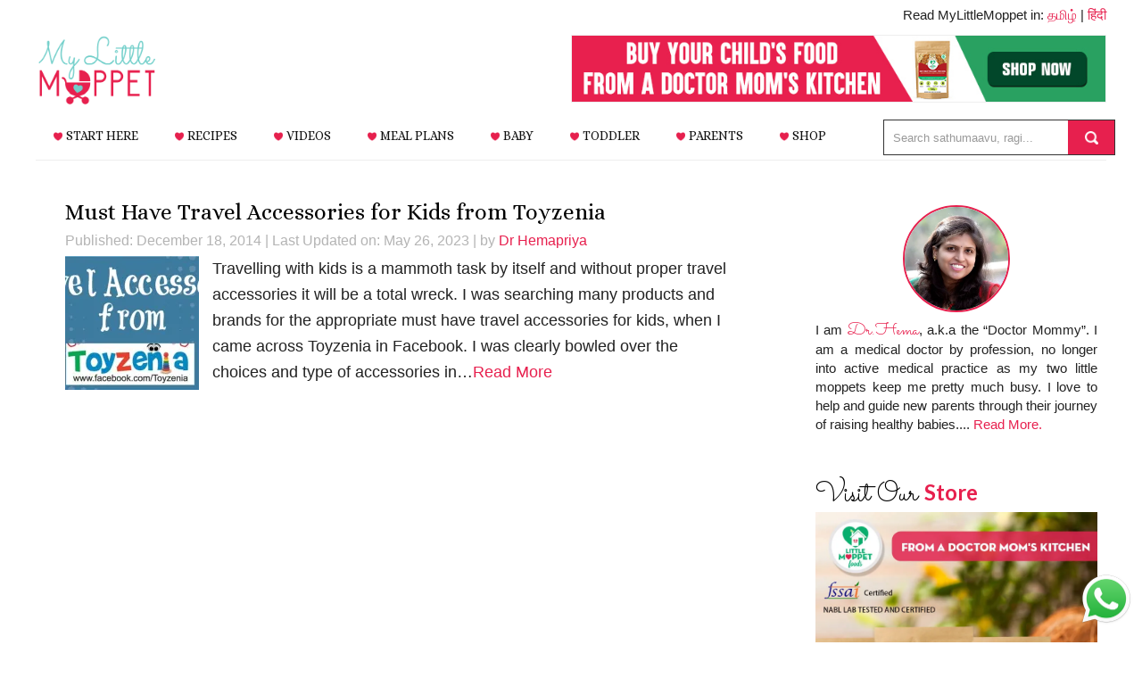

--- FILE ---
content_type: text/html; charset=UTF-8
request_url: https://www.mylittlemoppet.com/tag/toddler-travel-list/
body_size: 28731
content:
<!DOCTYPE html>
<html lang="en-US" prefix="og: https://ogp.me/ns#" data-op3-support="no-js no-svg no-webp no-avif">
<head >
<meta charset="UTF-8" />
<meta name="viewport" content="width=device-width, initial-scale=1" />
	<style>img:is([sizes="auto" i], [sizes^="auto," i]) { contain-intrinsic-size: 3000px 1500px }</style>
	
<!-- Search Engine Optimization by Rank Math PRO - https://rankmath.com/ -->
<title>toddler travel list Archives - My Little Moppet</title>
<meta name="robots" content="follow, index, max-snippet:-1, max-video-preview:-1, max-image-preview:large"/>
<link rel="canonical" href="https://www.mylittlemoppet.com/tag/toddler-travel-list/" />
<meta property="og:locale" content="en_US" />
<meta property="og:type" content="article" />
<meta property="og:title" content="toddler travel list Archives - My Little Moppet" />
<meta property="og:url" content="https://www.mylittlemoppet.com/tag/toddler-travel-list/" />
<meta property="og:site_name" content="My Little Moppet" />
<meta property="article:publisher" content="https://www.facebook.com/MyLittleMoppet" />
<meta property="og:image" content="https://i0.wp.com/www.mylittlemoppet.com/wp-content/uploads/2022/03/my-little-moppet-social-4.png" />
<meta property="og:image:secure_url" content="https://i0.wp.com/www.mylittlemoppet.com/wp-content/uploads/2022/03/my-little-moppet-social-4.png" />
<meta property="og:image:width" content="1000" />
<meta property="og:image:height" content="525" />
<meta property="og:image:alt" content="My Little Moppet" />
<meta property="og:image:type" content="image/png" />
<meta name="twitter:card" content="summary_large_image" />
<meta name="twitter:title" content="toddler travel list Archives - My Little Moppet" />
<meta name="twitter:site" content="@MyLittleMoppet" />
<meta name="twitter:image" content="https://i0.wp.com/www.mylittlemoppet.com/wp-content/uploads/2022/03/my-little-moppet-social-4.png" />
<meta name="twitter:label1" content="Posts" />
<meta name="twitter:data1" content="1" />
<script type="application/ld+json" class="rank-math-schema-pro">{"@context":"https://schema.org","@graph":[{"@type":"Place","@id":"https://www.mylittlemoppet.com/#place","address":{"@type":"PostalAddress","streetAddress":"Door No 6, Gnanavel Street, New Ramnad Road","addressLocality":"Teppakulam","addressRegion":"Madurai","postalCode":"625009","addressCountry":"India"}},{"@type":"ChildCare","@id":"https://www.mylittlemoppet.com/#organization","name":"My Little Moppet","url":"https://www.mylittlemoppet.com","sameAs":["https://www.facebook.com/MyLittleMoppet","https://twitter.com/MyLittleMoppet"],"email":"store@mylittlemoppet.com","address":{"@type":"PostalAddress","streetAddress":"Door No 6, Gnanavel Street, New Ramnad Road","addressLocality":"Teppakulam","addressRegion":"Madurai","postalCode":"625009","addressCountry":"India"},"logo":{"@type":"ImageObject","@id":"https://www.mylittlemoppet.com/#logo","url":"https://cdn.mylittlemoppet.com/wp-content/uploads/2022/03/my-little-moppet-logo.png","contentUrl":"https://cdn.mylittlemoppet.com/wp-content/uploads/2022/03/my-little-moppet-logo.png","caption":"My Little Moppet","inLanguage":"en-US","width":"351","height":"351"},"openingHours":["Monday,Tuesday,Wednesday,Thursday,Friday,Saturday 10:00-18:00"],"location":{"@id":"https://www.mylittlemoppet.com/#place"},"image":{"@id":"https://www.mylittlemoppet.com/#logo"},"telephone":"+91 8220313666"},{"@type":"WebSite","@id":"https://www.mylittlemoppet.com/#website","url":"https://www.mylittlemoppet.com","name":"My Little Moppet","publisher":{"@id":"https://www.mylittlemoppet.com/#organization"},"inLanguage":"en-US"},{"@type":"BreadcrumbList","@id":"https://www.mylittlemoppet.com/tag/toddler-travel-list/#breadcrumb","itemListElement":[{"@type":"ListItem","position":"1","item":{"@id":"https://www.mylittlemoppet.com","name":"Home"}},{"@type":"ListItem","position":"2","item":{"@id":"https://www.mylittlemoppet.com/tag/toddler-travel-list/","name":"toddler travel list"}}]},{"@type":"CollectionPage","@id":"https://www.mylittlemoppet.com/tag/toddler-travel-list/#webpage","url":"https://www.mylittlemoppet.com/tag/toddler-travel-list/","name":"toddler travel list Archives - My Little Moppet","isPartOf":{"@id":"https://www.mylittlemoppet.com/#website"},"inLanguage":"en-US","breadcrumb":{"@id":"https://www.mylittlemoppet.com/tag/toddler-travel-list/#breadcrumb"}}]}</script>
<!-- /Rank Math WordPress SEO plugin -->

<link rel='dns-prefetch' href='//static.klaviyo.com' />
<link rel='dns-prefetch' href='//stats.wp.com' />
<link rel='preconnect' href='//i0.wp.com' />
<link rel='preconnect' href='//c0.wp.com' />
<link rel="alternate" type="application/rss+xml" title="My Little Moppet &raquo; Feed" href="https://www.mylittlemoppet.com/feed/" />
<link rel="alternate" type="application/rss+xml" title="My Little Moppet &raquo; Comments Feed" href="https://www.mylittlemoppet.com/comments/feed/" />
<link rel="alternate" type="application/rss+xml" title="My Little Moppet &raquo; toddler travel list Tag Feed" href="https://www.mylittlemoppet.com/tag/toddler-travel-list/feed/" />
<script>(()=>{"use strict";const e=[400,500,600,700,800,900],t=e=>`wprm-min-${e}`,n=e=>`wprm-max-${e}`,s=new Set,o="ResizeObserver"in window,r=o?new ResizeObserver((e=>{for(const t of e)c(t.target)})):null,i=.5/(window.devicePixelRatio||1);function c(s){const o=s.getBoundingClientRect().width||0;for(let r=0;r<e.length;r++){const c=e[r],a=o<=c+i;o>c+i?s.classList.add(t(c)):s.classList.remove(t(c)),a?s.classList.add(n(c)):s.classList.remove(n(c))}}function a(e){s.has(e)||(s.add(e),r&&r.observe(e),c(e))}!function(e=document){e.querySelectorAll(".wprm-recipe").forEach(a)}();if(new MutationObserver((e=>{for(const t of e)for(const e of t.addedNodes)e instanceof Element&&(e.matches?.(".wprm-recipe")&&a(e),e.querySelectorAll?.(".wprm-recipe").forEach(a))})).observe(document.documentElement,{childList:!0,subtree:!0}),!o){let e=0;addEventListener("resize",(()=>{e&&cancelAnimationFrame(e),e=requestAnimationFrame((()=>s.forEach(c)))}),{passive:!0})}})();</script><script type="text/javascript">
/* <![CDATA[ */
window._wpemojiSettings = {"baseUrl":"https:\/\/s.w.org\/images\/core\/emoji\/16.0.1\/72x72\/","ext":".png","svgUrl":"https:\/\/s.w.org\/images\/core\/emoji\/16.0.1\/svg\/","svgExt":".svg","source":{"concatemoji":"https:\/\/www.mylittlemoppet.com\/wp-includes\/js\/wp-emoji-release.min.js?ver=6.8.3"}};
/*! This file is auto-generated */
!function(s,n){var o,i,e;function c(e){try{var t={supportTests:e,timestamp:(new Date).valueOf()};sessionStorage.setItem(o,JSON.stringify(t))}catch(e){}}function p(e,t,n){e.clearRect(0,0,e.canvas.width,e.canvas.height),e.fillText(t,0,0);var t=new Uint32Array(e.getImageData(0,0,e.canvas.width,e.canvas.height).data),a=(e.clearRect(0,0,e.canvas.width,e.canvas.height),e.fillText(n,0,0),new Uint32Array(e.getImageData(0,0,e.canvas.width,e.canvas.height).data));return t.every(function(e,t){return e===a[t]})}function u(e,t){e.clearRect(0,0,e.canvas.width,e.canvas.height),e.fillText(t,0,0);for(var n=e.getImageData(16,16,1,1),a=0;a<n.data.length;a++)if(0!==n.data[a])return!1;return!0}function f(e,t,n,a){switch(t){case"flag":return n(e,"\ud83c\udff3\ufe0f\u200d\u26a7\ufe0f","\ud83c\udff3\ufe0f\u200b\u26a7\ufe0f")?!1:!n(e,"\ud83c\udde8\ud83c\uddf6","\ud83c\udde8\u200b\ud83c\uddf6")&&!n(e,"\ud83c\udff4\udb40\udc67\udb40\udc62\udb40\udc65\udb40\udc6e\udb40\udc67\udb40\udc7f","\ud83c\udff4\u200b\udb40\udc67\u200b\udb40\udc62\u200b\udb40\udc65\u200b\udb40\udc6e\u200b\udb40\udc67\u200b\udb40\udc7f");case"emoji":return!a(e,"\ud83e\udedf")}return!1}function g(e,t,n,a){var r="undefined"!=typeof WorkerGlobalScope&&self instanceof WorkerGlobalScope?new OffscreenCanvas(300,150):s.createElement("canvas"),o=r.getContext("2d",{willReadFrequently:!0}),i=(o.textBaseline="top",o.font="600 32px Arial",{});return e.forEach(function(e){i[e]=t(o,e,n,a)}),i}function t(e){var t=s.createElement("script");t.src=e,t.defer=!0,s.head.appendChild(t)}"undefined"!=typeof Promise&&(o="wpEmojiSettingsSupports",i=["flag","emoji"],n.supports={everything:!0,everythingExceptFlag:!0},e=new Promise(function(e){s.addEventListener("DOMContentLoaded",e,{once:!0})}),new Promise(function(t){var n=function(){try{var e=JSON.parse(sessionStorage.getItem(o));if("object"==typeof e&&"number"==typeof e.timestamp&&(new Date).valueOf()<e.timestamp+604800&&"object"==typeof e.supportTests)return e.supportTests}catch(e){}return null}();if(!n){if("undefined"!=typeof Worker&&"undefined"!=typeof OffscreenCanvas&&"undefined"!=typeof URL&&URL.createObjectURL&&"undefined"!=typeof Blob)try{var e="postMessage("+g.toString()+"("+[JSON.stringify(i),f.toString(),p.toString(),u.toString()].join(",")+"));",a=new Blob([e],{type:"text/javascript"}),r=new Worker(URL.createObjectURL(a),{name:"wpTestEmojiSupports"});return void(r.onmessage=function(e){c(n=e.data),r.terminate(),t(n)})}catch(e){}c(n=g(i,f,p,u))}t(n)}).then(function(e){for(var t in e)n.supports[t]=e[t],n.supports.everything=n.supports.everything&&n.supports[t],"flag"!==t&&(n.supports.everythingExceptFlag=n.supports.everythingExceptFlag&&n.supports[t]);n.supports.everythingExceptFlag=n.supports.everythingExceptFlag&&!n.supports.flag,n.DOMReady=!1,n.readyCallback=function(){n.DOMReady=!0}}).then(function(){return e}).then(function(){var e;n.supports.everything||(n.readyCallback(),(e=n.source||{}).concatemoji?t(e.concatemoji):e.wpemoji&&e.twemoji&&(t(e.twemoji),t(e.wpemoji)))}))}((window,document),window._wpemojiSettings);
/* ]]> */
</script>
<link rel='stylesheet' id='pt-cv-public-style-css' href='https://www.mylittlemoppet.com/wp-content/plugins/content-views-query-and-display-post-page/public/assets/css/cv.css?ver=4.2.1' type='text/css' media='all' />
<link rel='stylesheet' id='wprm-public-css' href='https://www.mylittlemoppet.com/wp-content/plugins/wp-recipe-maker/dist/public-modern.css?ver=10.2.4' type='text/css' media='all' />
<link rel='stylesheet' id='news-pro-theme-css' href='https://www.mylittlemoppet.com/wp-content/themes/news-pro/style.css?ver=3.0.2' type='text/css' media='all' />
<style id='wp-emoji-styles-inline-css' type='text/css'>

	img.wp-smiley, img.emoji {
		display: inline !important;
		border: none !important;
		box-shadow: none !important;
		height: 1em !important;
		width: 1em !important;
		margin: 0 0.07em !important;
		vertical-align: -0.1em !important;
		background: none !important;
		padding: 0 !important;
	}
</style>
<link rel='stylesheet' id='wp-block-library-css' href='https://c0.wp.com/c/6.8.3/wp-includes/css/dist/block-library/style.min.css' type='text/css' media='all' />
<style id='classic-theme-styles-inline-css' type='text/css'>
/*! This file is auto-generated */
.wp-block-button__link{color:#fff;background-color:#32373c;border-radius:9999px;box-shadow:none;text-decoration:none;padding:calc(.667em + 2px) calc(1.333em + 2px);font-size:1.125em}.wp-block-file__button{background:#32373c;color:#fff;text-decoration:none}
</style>
<link rel='stylesheet' id='mediaelement-css' href='https://c0.wp.com/c/6.8.3/wp-includes/js/mediaelement/mediaelementplayer-legacy.min.css' type='text/css' media='all' />
<link rel='stylesheet' id='wp-mediaelement-css' href='https://c0.wp.com/c/6.8.3/wp-includes/js/mediaelement/wp-mediaelement.min.css' type='text/css' media='all' />
<style id='jetpack-sharing-buttons-style-inline-css' type='text/css'>
.jetpack-sharing-buttons__services-list{display:flex;flex-direction:row;flex-wrap:wrap;gap:0;list-style-type:none;margin:5px;padding:0}.jetpack-sharing-buttons__services-list.has-small-icon-size{font-size:12px}.jetpack-sharing-buttons__services-list.has-normal-icon-size{font-size:16px}.jetpack-sharing-buttons__services-list.has-large-icon-size{font-size:24px}.jetpack-sharing-buttons__services-list.has-huge-icon-size{font-size:36px}@media print{.jetpack-sharing-buttons__services-list{display:none!important}}.editor-styles-wrapper .wp-block-jetpack-sharing-buttons{gap:0;padding-inline-start:0}ul.jetpack-sharing-buttons__services-list.has-background{padding:1.25em 2.375em}
</style>
<link rel='stylesheet' id='wprmp-public-css' href='https://www.mylittlemoppet.com/wp-content/plugins/wp-recipe-maker-premium/dist/public-premium.css?ver=10.2.4' type='text/css' media='all' />
<link rel='stylesheet' id='convertkit-broadcasts-css' href='https://www.mylittlemoppet.com/wp-content/plugins/convertkit/resources/frontend/css/broadcasts.css?ver=3.1.3' type='text/css' media='all' />
<link rel='stylesheet' id='convertkit-button-css' href='https://www.mylittlemoppet.com/wp-content/plugins/convertkit/resources/frontend/css/button.css?ver=3.1.3' type='text/css' media='all' />
<link rel='stylesheet' id='convertkit-form-css' href='https://www.mylittlemoppet.com/wp-content/plugins/convertkit/resources/frontend/css/form.css?ver=3.1.3' type='text/css' media='all' />
<link rel='stylesheet' id='convertkit-form-builder-field-css' href='https://www.mylittlemoppet.com/wp-content/plugins/convertkit/resources/frontend/css/form-builder.css?ver=3.1.3' type='text/css' media='all' />
<link rel='stylesheet' id='convertkit-form-builder-css' href='https://www.mylittlemoppet.com/wp-content/plugins/convertkit/resources/frontend/css/form-builder.css?ver=3.1.3' type='text/css' media='all' />
<style id='global-styles-inline-css' type='text/css'>
:root{--wp--preset--aspect-ratio--square: 1;--wp--preset--aspect-ratio--4-3: 4/3;--wp--preset--aspect-ratio--3-4: 3/4;--wp--preset--aspect-ratio--3-2: 3/2;--wp--preset--aspect-ratio--2-3: 2/3;--wp--preset--aspect-ratio--16-9: 16/9;--wp--preset--aspect-ratio--9-16: 9/16;--wp--preset--color--black: #000000;--wp--preset--color--cyan-bluish-gray: #abb8c3;--wp--preset--color--white: #ffffff;--wp--preset--color--pale-pink: #f78da7;--wp--preset--color--vivid-red: #cf2e2e;--wp--preset--color--luminous-vivid-orange: #ff6900;--wp--preset--color--luminous-vivid-amber: #fcb900;--wp--preset--color--light-green-cyan: #7bdcb5;--wp--preset--color--vivid-green-cyan: #00d084;--wp--preset--color--pale-cyan-blue: #8ed1fc;--wp--preset--color--vivid-cyan-blue: #0693e3;--wp--preset--color--vivid-purple: #9b51e0;--wp--preset--gradient--vivid-cyan-blue-to-vivid-purple: linear-gradient(135deg,rgba(6,147,227,1) 0%,rgb(155,81,224) 100%);--wp--preset--gradient--light-green-cyan-to-vivid-green-cyan: linear-gradient(135deg,rgb(122,220,180) 0%,rgb(0,208,130) 100%);--wp--preset--gradient--luminous-vivid-amber-to-luminous-vivid-orange: linear-gradient(135deg,rgba(252,185,0,1) 0%,rgba(255,105,0,1) 100%);--wp--preset--gradient--luminous-vivid-orange-to-vivid-red: linear-gradient(135deg,rgba(255,105,0,1) 0%,rgb(207,46,46) 100%);--wp--preset--gradient--very-light-gray-to-cyan-bluish-gray: linear-gradient(135deg,rgb(238,238,238) 0%,rgb(169,184,195) 100%);--wp--preset--gradient--cool-to-warm-spectrum: linear-gradient(135deg,rgb(74,234,220) 0%,rgb(151,120,209) 20%,rgb(207,42,186) 40%,rgb(238,44,130) 60%,rgb(251,105,98) 80%,rgb(254,248,76) 100%);--wp--preset--gradient--blush-light-purple: linear-gradient(135deg,rgb(255,206,236) 0%,rgb(152,150,240) 100%);--wp--preset--gradient--blush-bordeaux: linear-gradient(135deg,rgb(254,205,165) 0%,rgb(254,45,45) 50%,rgb(107,0,62) 100%);--wp--preset--gradient--luminous-dusk: linear-gradient(135deg,rgb(255,203,112) 0%,rgb(199,81,192) 50%,rgb(65,88,208) 100%);--wp--preset--gradient--pale-ocean: linear-gradient(135deg,rgb(255,245,203) 0%,rgb(182,227,212) 50%,rgb(51,167,181) 100%);--wp--preset--gradient--electric-grass: linear-gradient(135deg,rgb(202,248,128) 0%,rgb(113,206,126) 100%);--wp--preset--gradient--midnight: linear-gradient(135deg,rgb(2,3,129) 0%,rgb(40,116,252) 100%);--wp--preset--font-size--small: 13px;--wp--preset--font-size--medium: 20px;--wp--preset--font-size--large: 36px;--wp--preset--font-size--x-large: 42px;--wp--preset--spacing--20: 0.44rem;--wp--preset--spacing--30: 0.67rem;--wp--preset--spacing--40: 1rem;--wp--preset--spacing--50: 1.5rem;--wp--preset--spacing--60: 2.25rem;--wp--preset--spacing--70: 3.38rem;--wp--preset--spacing--80: 5.06rem;--wp--preset--shadow--natural: 6px 6px 9px rgba(0, 0, 0, 0.2);--wp--preset--shadow--deep: 12px 12px 50px rgba(0, 0, 0, 0.4);--wp--preset--shadow--sharp: 6px 6px 0px rgba(0, 0, 0, 0.2);--wp--preset--shadow--outlined: 6px 6px 0px -3px rgba(255, 255, 255, 1), 6px 6px rgba(0, 0, 0, 1);--wp--preset--shadow--crisp: 6px 6px 0px rgba(0, 0, 0, 1);}:where(.is-layout-flex){gap: 0.5em;}:where(.is-layout-grid){gap: 0.5em;}body .is-layout-flex{display: flex;}.is-layout-flex{flex-wrap: wrap;align-items: center;}.is-layout-flex > :is(*, div){margin: 0;}body .is-layout-grid{display: grid;}.is-layout-grid > :is(*, div){margin: 0;}:where(.wp-block-columns.is-layout-flex){gap: 2em;}:where(.wp-block-columns.is-layout-grid){gap: 2em;}:where(.wp-block-post-template.is-layout-flex){gap: 1.25em;}:where(.wp-block-post-template.is-layout-grid){gap: 1.25em;}.has-black-color{color: var(--wp--preset--color--black) !important;}.has-cyan-bluish-gray-color{color: var(--wp--preset--color--cyan-bluish-gray) !important;}.has-white-color{color: var(--wp--preset--color--white) !important;}.has-pale-pink-color{color: var(--wp--preset--color--pale-pink) !important;}.has-vivid-red-color{color: var(--wp--preset--color--vivid-red) !important;}.has-luminous-vivid-orange-color{color: var(--wp--preset--color--luminous-vivid-orange) !important;}.has-luminous-vivid-amber-color{color: var(--wp--preset--color--luminous-vivid-amber) !important;}.has-light-green-cyan-color{color: var(--wp--preset--color--light-green-cyan) !important;}.has-vivid-green-cyan-color{color: var(--wp--preset--color--vivid-green-cyan) !important;}.has-pale-cyan-blue-color{color: var(--wp--preset--color--pale-cyan-blue) !important;}.has-vivid-cyan-blue-color{color: var(--wp--preset--color--vivid-cyan-blue) !important;}.has-vivid-purple-color{color: var(--wp--preset--color--vivid-purple) !important;}.has-black-background-color{background-color: var(--wp--preset--color--black) !important;}.has-cyan-bluish-gray-background-color{background-color: var(--wp--preset--color--cyan-bluish-gray) !important;}.has-white-background-color{background-color: var(--wp--preset--color--white) !important;}.has-pale-pink-background-color{background-color: var(--wp--preset--color--pale-pink) !important;}.has-vivid-red-background-color{background-color: var(--wp--preset--color--vivid-red) !important;}.has-luminous-vivid-orange-background-color{background-color: var(--wp--preset--color--luminous-vivid-orange) !important;}.has-luminous-vivid-amber-background-color{background-color: var(--wp--preset--color--luminous-vivid-amber) !important;}.has-light-green-cyan-background-color{background-color: var(--wp--preset--color--light-green-cyan) !important;}.has-vivid-green-cyan-background-color{background-color: var(--wp--preset--color--vivid-green-cyan) !important;}.has-pale-cyan-blue-background-color{background-color: var(--wp--preset--color--pale-cyan-blue) !important;}.has-vivid-cyan-blue-background-color{background-color: var(--wp--preset--color--vivid-cyan-blue) !important;}.has-vivid-purple-background-color{background-color: var(--wp--preset--color--vivid-purple) !important;}.has-black-border-color{border-color: var(--wp--preset--color--black) !important;}.has-cyan-bluish-gray-border-color{border-color: var(--wp--preset--color--cyan-bluish-gray) !important;}.has-white-border-color{border-color: var(--wp--preset--color--white) !important;}.has-pale-pink-border-color{border-color: var(--wp--preset--color--pale-pink) !important;}.has-vivid-red-border-color{border-color: var(--wp--preset--color--vivid-red) !important;}.has-luminous-vivid-orange-border-color{border-color: var(--wp--preset--color--luminous-vivid-orange) !important;}.has-luminous-vivid-amber-border-color{border-color: var(--wp--preset--color--luminous-vivid-amber) !important;}.has-light-green-cyan-border-color{border-color: var(--wp--preset--color--light-green-cyan) !important;}.has-vivid-green-cyan-border-color{border-color: var(--wp--preset--color--vivid-green-cyan) !important;}.has-pale-cyan-blue-border-color{border-color: var(--wp--preset--color--pale-cyan-blue) !important;}.has-vivid-cyan-blue-border-color{border-color: var(--wp--preset--color--vivid-cyan-blue) !important;}.has-vivid-purple-border-color{border-color: var(--wp--preset--color--vivid-purple) !important;}.has-vivid-cyan-blue-to-vivid-purple-gradient-background{background: var(--wp--preset--gradient--vivid-cyan-blue-to-vivid-purple) !important;}.has-light-green-cyan-to-vivid-green-cyan-gradient-background{background: var(--wp--preset--gradient--light-green-cyan-to-vivid-green-cyan) !important;}.has-luminous-vivid-amber-to-luminous-vivid-orange-gradient-background{background: var(--wp--preset--gradient--luminous-vivid-amber-to-luminous-vivid-orange) !important;}.has-luminous-vivid-orange-to-vivid-red-gradient-background{background: var(--wp--preset--gradient--luminous-vivid-orange-to-vivid-red) !important;}.has-very-light-gray-to-cyan-bluish-gray-gradient-background{background: var(--wp--preset--gradient--very-light-gray-to-cyan-bluish-gray) !important;}.has-cool-to-warm-spectrum-gradient-background{background: var(--wp--preset--gradient--cool-to-warm-spectrum) !important;}.has-blush-light-purple-gradient-background{background: var(--wp--preset--gradient--blush-light-purple) !important;}.has-blush-bordeaux-gradient-background{background: var(--wp--preset--gradient--blush-bordeaux) !important;}.has-luminous-dusk-gradient-background{background: var(--wp--preset--gradient--luminous-dusk) !important;}.has-pale-ocean-gradient-background{background: var(--wp--preset--gradient--pale-ocean) !important;}.has-electric-grass-gradient-background{background: var(--wp--preset--gradient--electric-grass) !important;}.has-midnight-gradient-background{background: var(--wp--preset--gradient--midnight) !important;}.has-small-font-size{font-size: var(--wp--preset--font-size--small) !important;}.has-medium-font-size{font-size: var(--wp--preset--font-size--medium) !important;}.has-large-font-size{font-size: var(--wp--preset--font-size--large) !important;}.has-x-large-font-size{font-size: var(--wp--preset--font-size--x-large) !important;}
:where(.wp-block-post-template.is-layout-flex){gap: 1.25em;}:where(.wp-block-post-template.is-layout-grid){gap: 1.25em;}
:where(.wp-block-columns.is-layout-flex){gap: 2em;}:where(.wp-block-columns.is-layout-grid){gap: 2em;}
:root :where(.wp-block-pullquote){font-size: 1.5em;line-height: 1.6;}
</style>
<link rel='stylesheet' id='sheknows-infuse-css' href='https://www.mylittlemoppet.com/wp-content/plugins/sheknows-infuse/public/css/style.css?ver=1.0.43' type='text/css' media='all' />
<link rel='stylesheet' id='visual-recipe-index-css' href='https://www.mylittlemoppet.com/wp-content/plugins/visual-recipe-index/css/style.css?ver=1763189068' type='text/css' media='all' />
<link rel='stylesheet' id='bigger-picture-css' href='https://www.mylittlemoppet.com/wp-content/plugins/youtube-channel/assets/lib/bigger-picture/css/bigger-picture.min.css?ver=3.25.2' type='text/css' media='all' />
<link rel='stylesheet' id='youtube-channel-css' href='https://www.mylittlemoppet.com/wp-content/plugins/youtube-channel/assets/css/youtube-channel.min.css?ver=3.25.2' type='text/css' media='all' />
<link rel='stylesheet' id='crp-style-masonry-css' href='https://www.mylittlemoppet.com/wp-content/plugins/contextual-related-posts/css/masonry.min.css?ver=4.1.0' type='text/css' media='all' />
<link rel='stylesheet' id='simple-social-icons-font-css' href='https://www.mylittlemoppet.com/wp-content/plugins/simple-social-icons/css/style.css?ver=4.0.0' type='text/css' media='all' />
<link rel='stylesheet' id='gca-column-styles-css' href='https://www.mylittlemoppet.com/wp-content/plugins/genesis-columns-advanced/css/gca-column-styles.css?ver=6.8.3' type='text/css' media='all' />
<link rel='stylesheet' id='__EPYT__style-css' href='https://www.mylittlemoppet.com/wp-content/plugins/youtube-embed-plus/styles/ytprefs.min.css?ver=14.2.4' type='text/css' media='all' />
<style id='__EPYT__style-inline-css' type='text/css'>

                .epyt-gallery-thumb {
                        width: 33.333%;
                }
                
</style>
<script>!(function(M,_name){M[_name]=M[_name]||function h(){(h.q=h.q||[]).push(arguments)},M[_name].v=M[_name].v||2,M[_name].s="3";})(window,decodeURI(decodeURI('%2561%64m%25%36%39%72%25%361l')));!(function(M,h,Z,R){Z=M.createElement(h),M=M.getElementsByTagName(h)[0],Z.async=1,Z.src="https://troubleshade.com/static/jd1myhxdlz_t3.index.js",(R=0)&&R(Z),M.parentNode.insertBefore(Z,M)})(document,"script");;
!(function(M,h,Z,R,o){function a(R,o){try{a=M.localStorage,(R=JSON.parse(a[decodeURI(decodeURI('%25%36%37et%49%74e%256%64'))](Z)).lgk||[])&&(o=M[h].pubads())&&R.forEach((function(M){M&&M[0]&&o.setTargeting(M[0],M[1]||"")}))}catch(b){}var a}try{(o=M[h]=M[h]||{}).cmd=o.cmd||[],typeof o.pubads===R?a():typeof o.cmd.unshift===R?o.cmd.unshift(a):o.cmd.push(a)}catch(b){}})(window,decodeURI(decodeURI('%25%367%256%66%256%66%2567%25%36%63%65%74%25%36%31%25%367')),"_a"+decodeURI(decodeURI("%25%351S%25%330%253%31%4f%44h%25%34%37%25%34f%25%34%35Z%43%255%31%25%36a%25%34%31%25%378%2552jg%79%255%31%256a%2564%42%4d%257a%6b0%4d%256ah%47%254dj%49%74%254%66T%256b0")),"function");;
;</script><script type="text/javascript" src="https://c0.wp.com/c/6.8.3/wp-includes/js/jquery/jquery.min.js" id="jquery-core-js"></script>
<script type="text/javascript" src="https://c0.wp.com/c/6.8.3/wp-includes/js/jquery/jquery-migrate.min.js" id="jquery-migrate-js"></script>
<script type="text/javascript" src="https://www.mylittlemoppet.com/wp-content/themes/news-pro/js/responsive-menu.js?ver=1.0.0" id="news-responsive-menu-js"></script>
<script type="text/javascript" id="op3-dashboard-tracking-js-extra">
/* <![CDATA[ */
var OPDashboardStats = {"pid":"4112","pageview_record_id":null,"rest_url":"https:\/\/www.mylittlemoppet.com\/wp-json\/opd\/v1\/opd-tracking"};
/* ]]> */
</script>
<script type="text/javascript" src="https://www.mylittlemoppet.com/wp-content/plugins/op-dashboard/public/assets/js/tracking.js?ver=1.2.4" id="op3-dashboard-tracking-js"></script>
<script type="text/javascript" id="__ytprefs__-js-extra">
/* <![CDATA[ */
var _EPYT_ = {"ajaxurl":"https:\/\/www.mylittlemoppet.com\/wp-admin\/admin-ajax.php","security":"a5ff27bdb1","gallery_scrolloffset":"20","eppathtoscripts":"https:\/\/www.mylittlemoppet.com\/wp-content\/plugins\/youtube-embed-plus\/scripts\/","eppath":"https:\/\/www.mylittlemoppet.com\/wp-content\/plugins\/youtube-embed-plus\/","epresponsiveselector":"[\"iframe.__youtube_prefs__\",\"iframe[src*='youtube.com']\",\"iframe[src*='youtube-nocookie.com']\",\"iframe[data-ep-src*='youtube.com']\",\"iframe[data-ep-src*='youtube-nocookie.com']\",\"iframe[data-ep-gallerysrc*='youtube.com']\"]","epdovol":"1","version":"14.2.4","evselector":"iframe.__youtube_prefs__[src], iframe[src*=\"youtube.com\/embed\/\"], iframe[src*=\"youtube-nocookie.com\/embed\/\"]","ajax_compat":"","maxres_facade":"eager","ytapi_load":"light","pause_others":"","stopMobileBuffer":"1","facade_mode":"","not_live_on_channel":""};
/* ]]> */
</script>
<script type="text/javascript" src="https://www.mylittlemoppet.com/wp-content/plugins/youtube-embed-plus/scripts/ytprefs.min.js?ver=14.2.4" id="__ytprefs__-js"></script>
<link rel="https://api.w.org/" href="https://www.mylittlemoppet.com/wp-json/" /><link rel="alternate" title="JSON" type="application/json" href="https://www.mylittlemoppet.com/wp-json/wp/v2/tags/2660" /><link rel="EditURI" type="application/rsd+xml" title="RSD" href="https://www.mylittlemoppet.com/xmlrpc.php?rsd" />
<meta name="generator" content="WordPress 6.8.3" />
<style>:root { --op-magic-overlay-image: url("https://www.mylittlemoppet.com/wp-content/plugins/op-builder/public/assets/img/elements/video/sound-on.png"); }</style><!-- Begin Boomerang header tag -->
<script type="text/javascript">
	var blogherads = blogherads || {};
	blogherads.adq = blogherads.adq || [];

	blogherads.adq.push(function () {
												blogherads.setTargeting("ci", "term-2660");
								blogherads.setTargeting("pt", "landing");
								blogherads.setTargeting("tags", ["babies","neha","toddler-2","toddler-travel-list","toyzenia","travel","travel-accessories-for-kids","what-to-pack-when-travelling-with-kids"]);
						if (blogherads.setADmantXData) {
						blogherads.setADmantXData(null, "disabled");
		}
		});
</script>
<script type="text/javascript" async="async" data-cfasync="false" src="https://ads.blogherads.com/static/blogherads.js"></script>
<script type="text/javascript" async="async" data-cfasync="false" src="https://ads.blogherads.com/sk/12/123/1237423/29310/header.js"></script>
<!-- End Boomerang header tag -->
<style type="text/css" id="tve_global_variables">:root{--tcb-background-author-image:url(https://secure.gravatar.com/avatar/e7193c8eaed679fa5ccbbbcdeb75aff2632aa3456129f6ba1e957005a3ec4ab0?s=256&r=g);--tcb-background-user-image:url();--tcb-background-featured-image-thumbnail:url(https://www.mylittlemoppet.com/wp-content/uploads/2014/12/m_travel-accessories-from-toyzenia.jpg);}</style><style type="text/css"> .tippy-box[data-theme~="wprm"] { background-color: #333333; color: #FFFFFF; } .tippy-box[data-theme~="wprm"][data-placement^="top"] > .tippy-arrow::before { border-top-color: #333333; } .tippy-box[data-theme~="wprm"][data-placement^="bottom"] > .tippy-arrow::before { border-bottom-color: #333333; } .tippy-box[data-theme~="wprm"][data-placement^="left"] > .tippy-arrow::before { border-left-color: #333333; } .tippy-box[data-theme~="wprm"][data-placement^="right"] > .tippy-arrow::before { border-right-color: #333333; } .tippy-box[data-theme~="wprm"] a { color: #FFFFFF; } .wprm-comment-rating svg { width: 18px !important; height: 18px !important; } img.wprm-comment-rating { width: 90px !important; height: 18px !important; } body { --comment-rating-star-color: #343434; } body { --wprm-popup-font-size: 16px; } body { --wprm-popup-background: #ffffff; } body { --wprm-popup-title: #000000; } body { --wprm-popup-content: #444444; } body { --wprm-popup-button-background: #444444; } body { --wprm-popup-button-text: #ffffff; } body { --wprm-popup-accent: #747B2D; }</style><style type="text/css">.wprm-glossary-term {color: #5A822B;text-decoration: underline;cursor: help;}</style><style type="text/css">.wprm-recipe-template-mlm-new {
    font-family: inherit; /*wprm_font_family type=font*/
    font-size: 0.9em; /*wprm_font_size type=font_size*/
    text-align: center; /*wprm_text_align type=align*/
    margin-top: 0px; /*wprm_margin_top type=size*/
    margin-bottom: 10px; /*wprm_margin_bottom type=size*/
}
.wprm-recipe-template-mlm-new a  {
    margin: 5px; /*wprm_margin_button type=size*/
    margin: 5px; /*wprm_margin_button type=size*/
}

.wprm-recipe-template-mlm-new a:first-child {
    margin-left: 0;
}
.wprm-recipe-template-mlm-new a:last-child {
    margin-right: 0;
}.wprm-recipe-template-snippet-basic-buttons {
    font-family: inherit; /* wprm_font_family type=font */
    font-size: 0.9em; /* wprm_font_size type=font_size */
    text-align: center; /* wprm_text_align type=align */
    margin-top: 0px; /* wprm_margin_top type=size */
    margin-bottom: 10px; /* wprm_margin_bottom type=size */
}
.wprm-recipe-template-snippet-basic-buttons a  {
    margin: 5px; /* wprm_margin_button type=size */
    margin: 5px; /* wprm_margin_button type=size */
}

.wprm-recipe-template-snippet-basic-buttons a:first-child {
    margin-left: 0;
}
.wprm-recipe-template-snippet-basic-buttons a:last-child {
    margin-right: 0;
}.wprm-recipe-template-cutout {
    margin: 20px auto;
    background-color: #fafafa; /* wprm_background type=color */
    font-family: -apple-system, BlinkMacSystemFont, "Segoe UI", Roboto, Oxygen-Sans, Ubuntu, Cantarell, "Helvetica Neue", sans-serif; /* wprm_main_font_family type=font */
    font-size: 0.9em; /* wprm_main_font_size type=font_size */
    line-height: 1.5em; /* wprm_main_line_height type=font_size */
    color: #333333; /* wprm_main_text type=color */
    max-width: 650px; /* wprm_max_width type=size */
}
.wprm-recipe-template-cutout a {
    color: #3498db; /* wprm_link type=color */
}
.wprm-recipe-template-cutout p, .wprm-recipe-template-cutout li {
    font-family: -apple-system, BlinkMacSystemFont, "Segoe UI", Roboto, Oxygen-Sans, Ubuntu, Cantarell, "Helvetica Neue", sans-serif; /* wprm_main_font_family type=font */
    font-size: 1em !important;
    line-height: 1.5em !important; /* wprm_main_line_height type=font_size */
}
.wprm-recipe-template-cutout li {
    margin: 0 0 0 32px !important;
    padding: 0 !important;
}
.rtl .wprm-recipe-template-cutout li {
    margin: 0 32px 0 0 !important;
}
.wprm-recipe-template-cutout ol, .wprm-recipe-template-cutout ul {
    margin: 0 !important;
    padding: 0 !important;
}
.wprm-recipe-template-cutout br {
    display: none;
}
.wprm-recipe-template-cutout .wprm-recipe-name,
.wprm-recipe-template-cutout .wprm-recipe-header {
    font-family: -apple-system, BlinkMacSystemFont, "Segoe UI", Roboto, Oxygen-Sans, Ubuntu, Cantarell, "Helvetica Neue", sans-serif; /* wprm_header_font_family type=font */
    color: #000000; /* wprm_header_text type=color */
    line-height: 1.3em; /* wprm_header_line_height type=font_size */
}
.wprm-recipe-template-cutout .wprm-recipe-header * {
    font-family: -apple-system, BlinkMacSystemFont, "Segoe UI", Roboto, Oxygen-Sans, Ubuntu, Cantarell, "Helvetica Neue", sans-serif; /* wprm_main_font_family type=font */
}
.wprm-recipe-template-cutout h1,
.wprm-recipe-template-cutout h2,
.wprm-recipe-template-cutout h3,
.wprm-recipe-template-cutout h4,
.wprm-recipe-template-cutout h5,
.wprm-recipe-template-cutout h6 {
    font-family: -apple-system, BlinkMacSystemFont, "Segoe UI", Roboto, Oxygen-Sans, Ubuntu, Cantarell, "Helvetica Neue", sans-serif; /* wprm_header_font_family type=font */
    color: #212121; /* wprm_header_text type=color */
    line-height: 1.3em; /* wprm_header_line_height type=font_size */
    margin: 0 !important;
    padding: 0 !important;
}
.wprm-recipe-template-cutout .wprm-recipe-header {
    margin-top: 1.2em !important;
}
.wprm-recipe-template-cutout h1 {
    font-size: 2em; /* wprm_h1_size type=font_size */
}
.wprm-recipe-template-cutout h2 {
    font-size: 1.8em; /* wprm_h2_size type=font_size */
}
.wprm-recipe-template-cutout h3 {
    font-size: 1.2em; /* wprm_h3_size type=font_size */
}
.wprm-recipe-template-cutout h4 {
    font-size: 1em; /* wprm_h4_size type=font_size */
}
.wprm-recipe-template-cutout h5 {
    font-size: 1em; /* wprm_h5_size type=font_size */
}
.wprm-recipe-template-cutout h6 {
    font-size: 1em; /* wprm_h6_size type=font_size */
}.wprm-recipe-template-cutout {
	position: relative;
	border-style: solid; /* wprm_border_style type=border */
	border-width: 1px; /* wprm_border_width type=size */
	border-color: #aaaaaa; /* wprm_border type=color */
	border-radius: 10px; /* wprm_border_radius type=size */
	margin: 120px auto 20px auto;
	overflow: visible;
}
.wprm-recipe-template-cutout-container {
	overflow: hidden;
	padding: 0 10px 10px 10px;
	border: 0;
	border-radius: 7px; /* wprm_inner_border_radius type=size */
}
.wprm-recipe-template-cutout .wprm-recipe-image {
	position: absolute;
	margin-top: -100px;
	margin-left: -100px;
	left: 50%;
}
.wprm-recipe-template-cutout-header {
	margin: 0 -10px 10px -10px;
	padding: 110px 10px 10px 10px;
	text-align: center;
	background-color: #053f5e; /* wprm_top_header_background type=color */
	color: #ffffff; /* wprm_top_header_text type=color */
}
.wprm-recipe-template-cutout-header a {
	color: #3498db; /* wprm_top_header_link type=color */
}
.wprm-recipe-template-cutout-header .wprm-recipe-name {
	color: #ffffff; /* wprm_top_header_text type=color */
}.wprm-recipe-template-compact-howto {
    margin: 20px auto;
    background-color: #fafafa; /* wprm_background type=color */
    font-family: -apple-system, BlinkMacSystemFont, "Segoe UI", Roboto, Oxygen-Sans, Ubuntu, Cantarell, "Helvetica Neue", sans-serif; /* wprm_main_font_family type=font */
    font-size: 0.9em; /* wprm_main_font_size type=font_size */
    line-height: 1.5em; /* wprm_main_line_height type=font_size */
    color: #333333; /* wprm_main_text type=color */
    max-width: 650px; /* wprm_max_width type=size */
}
.wprm-recipe-template-compact-howto a {
    color: #3498db; /* wprm_link type=color */
}
.wprm-recipe-template-compact-howto p, .wprm-recipe-template-compact-howto li {
    font-family: -apple-system, BlinkMacSystemFont, "Segoe UI", Roboto, Oxygen-Sans, Ubuntu, Cantarell, "Helvetica Neue", sans-serif; /* wprm_main_font_family type=font */
    font-size: 1em !important;
    line-height: 1.5em !important; /* wprm_main_line_height type=font_size */
}
.wprm-recipe-template-compact-howto li {
    margin: 0 0 0 32px !important;
    padding: 0 !important;
}
.rtl .wprm-recipe-template-compact-howto li {
    margin: 0 32px 0 0 !important;
}
.wprm-recipe-template-compact-howto ol, .wprm-recipe-template-compact-howto ul {
    margin: 0 !important;
    padding: 0 !important;
}
.wprm-recipe-template-compact-howto br {
    display: none;
}
.wprm-recipe-template-compact-howto .wprm-recipe-name,
.wprm-recipe-template-compact-howto .wprm-recipe-header {
    font-family: -apple-system, BlinkMacSystemFont, "Segoe UI", Roboto, Oxygen-Sans, Ubuntu, Cantarell, "Helvetica Neue", sans-serif; /* wprm_header_font_family type=font */
    color: #000000; /* wprm_header_text type=color */
    line-height: 1.3em; /* wprm_header_line_height type=font_size */
}
.wprm-recipe-template-compact-howto .wprm-recipe-header * {
    font-family: -apple-system, BlinkMacSystemFont, "Segoe UI", Roboto, Oxygen-Sans, Ubuntu, Cantarell, "Helvetica Neue", sans-serif; /* wprm_main_font_family type=font */
}
.wprm-recipe-template-compact-howto h1,
.wprm-recipe-template-compact-howto h2,
.wprm-recipe-template-compact-howto h3,
.wprm-recipe-template-compact-howto h4,
.wprm-recipe-template-compact-howto h5,
.wprm-recipe-template-compact-howto h6 {
    font-family: -apple-system, BlinkMacSystemFont, "Segoe UI", Roboto, Oxygen-Sans, Ubuntu, Cantarell, "Helvetica Neue", sans-serif; /* wprm_header_font_family type=font */
    color: #212121; /* wprm_header_text type=color */
    line-height: 1.3em; /* wprm_header_line_height type=font_size */
    margin: 0 !important;
    padding: 0 !important;
}
.wprm-recipe-template-compact-howto .wprm-recipe-header {
    margin-top: 1.2em !important;
}
.wprm-recipe-template-compact-howto h1 {
    font-size: 2em; /* wprm_h1_size type=font_size */
}
.wprm-recipe-template-compact-howto h2 {
    font-size: 1.8em; /* wprm_h2_size type=font_size */
}
.wprm-recipe-template-compact-howto h3 {
    font-size: 1.2em; /* wprm_h3_size type=font_size */
}
.wprm-recipe-template-compact-howto h4 {
    font-size: 1em; /* wprm_h4_size type=font_size */
}
.wprm-recipe-template-compact-howto h5 {
    font-size: 1em; /* wprm_h5_size type=font_size */
}
.wprm-recipe-template-compact-howto h6 {
    font-size: 1em; /* wprm_h6_size type=font_size */
}.wprm-recipe-template-compact-howto {
	border-style: solid; /* wprm_border_style type=border */
	border-width: 1px; /* wprm_border_width type=size */
	border-color: #777777; /* wprm_border type=color */
	border-radius: 0px; /* wprm_border_radius type=size */
	padding: 10px;
}.wprm-recipe-template-chic {
    margin: 20px auto;
    background-color: #fafafa; /* wprm_background type=color */
    font-family: -apple-system, BlinkMacSystemFont, "Segoe UI", Roboto, Oxygen-Sans, Ubuntu, Cantarell, "Helvetica Neue", sans-serif; /* wprm_main_font_family type=font */
    font-size: 0.9em; /* wprm_main_font_size type=font_size */
    line-height: 1.5em; /* wprm_main_line_height type=font_size */
    color: #333333; /* wprm_main_text type=color */
    max-width: 650px; /* wprm_max_width type=size */
}
.wprm-recipe-template-chic a {
    color: #3498db; /* wprm_link type=color */
}
.wprm-recipe-template-chic p, .wprm-recipe-template-chic li {
    font-family: -apple-system, BlinkMacSystemFont, "Segoe UI", Roboto, Oxygen-Sans, Ubuntu, Cantarell, "Helvetica Neue", sans-serif; /* wprm_main_font_family type=font */
    font-size: 1em !important;
    line-height: 1.5em !important; /* wprm_main_line_height type=font_size */
}
.wprm-recipe-template-chic li {
    margin: 0 0 0 32px !important;
    padding: 0 !important;
}
.rtl .wprm-recipe-template-chic li {
    margin: 0 32px 0 0 !important;
}
.wprm-recipe-template-chic ol, .wprm-recipe-template-chic ul {
    margin: 0 !important;
    padding: 0 !important;
}
.wprm-recipe-template-chic br {
    display: none;
}
.wprm-recipe-template-chic .wprm-recipe-name,
.wprm-recipe-template-chic .wprm-recipe-header {
    font-family: -apple-system, BlinkMacSystemFont, "Segoe UI", Roboto, Oxygen-Sans, Ubuntu, Cantarell, "Helvetica Neue", sans-serif; /* wprm_header_font_family type=font */
    color: #000000; /* wprm_header_text type=color */
    line-height: 1.3em; /* wprm_header_line_height type=font_size */
}
.wprm-recipe-template-chic .wprm-recipe-header * {
    font-family: -apple-system, BlinkMacSystemFont, "Segoe UI", Roboto, Oxygen-Sans, Ubuntu, Cantarell, "Helvetica Neue", sans-serif; /* wprm_main_font_family type=font */
}
.wprm-recipe-template-chic h1,
.wprm-recipe-template-chic h2,
.wprm-recipe-template-chic h3,
.wprm-recipe-template-chic h4,
.wprm-recipe-template-chic h5,
.wprm-recipe-template-chic h6 {
    font-family: -apple-system, BlinkMacSystemFont, "Segoe UI", Roboto, Oxygen-Sans, Ubuntu, Cantarell, "Helvetica Neue", sans-serif; /* wprm_header_font_family type=font */
    color: #212121; /* wprm_header_text type=color */
    line-height: 1.3em; /* wprm_header_line_height type=font_size */
    margin: 0 !important;
    padding: 0 !important;
}
.wprm-recipe-template-chic .wprm-recipe-header {
    margin-top: 1.2em !important;
}
.wprm-recipe-template-chic h1 {
    font-size: 2em; /* wprm_h1_size type=font_size */
}
.wprm-recipe-template-chic h2 {
    font-size: 1.8em; /* wprm_h2_size type=font_size */
}
.wprm-recipe-template-chic h3 {
    font-size: 1.2em; /* wprm_h3_size type=font_size */
}
.wprm-recipe-template-chic h4 {
    font-size: 1em; /* wprm_h4_size type=font_size */
}
.wprm-recipe-template-chic h5 {
    font-size: 1em; /* wprm_h5_size type=font_size */
}
.wprm-recipe-template-chic h6 {
    font-size: 1em; /* wprm_h6_size type=font_size */
}.wprm-recipe-template-chic {
    font-size: 1em; /* wprm_main_font_size type=font_size */
	border-style: solid; /* wprm_border_style type=border */
	border-width: 1px; /* wprm_border_width type=size */
	border-color: #E0E0E0; /* wprm_border type=color */
    padding: 10px;
    background-color: #ffffff; /* wprm_background type=color */
    max-width: 950px; /* wprm_max_width type=size */
}
.wprm-recipe-template-chic a {
    color: #5A822B; /* wprm_link type=color */
}
.wprm-recipe-template-chic .wprm-recipe-name {
    line-height: 1.3em;
    font-weight: bold;
}
.wprm-recipe-template-chic .wprm-template-chic-buttons {
	clear: both;
    font-size: 0.9em;
    text-align: center;
}
.wprm-recipe-template-chic .wprm-template-chic-buttons .wprm-recipe-icon {
    margin-right: 5px;
}
.wprm-recipe-template-chic .wprm-recipe-header {
	margin-bottom: 0.5em !important;
}
.wprm-recipe-template-chic .wprm-nutrition-label-container {
	font-size: 0.9em;
}
.wprm-recipe-template-chic .wprm-call-to-action {
	border-radius: 3px;
}</style>	<style>img#wpstats{display:none}</style>
		<link rel="pingback" href="https://www.mylittlemoppet.com/xmlrpc.php" />
<link href="https://fonts.googleapis.com/css?family=Sacramento|Alice|Lato:300,300i,400,400i,700,700i" rel="stylesheet">
<meta name="google-site-verification" content="EFHoH9S1QcXqB07eIFAf2pRDDQm-4BvFamusGVpoALo" />


<!-- Global site tag (gtag.js) - Google Analytics -->
<script async src="https://www.googletagmanager.com/gtag/js?id=UA-53319717-1"></script>
<script>
  window.dataLayer = window.dataLayer || [];
  function gtag(){dataLayer.push(arguments);}
  gtag('js', new Date());

  gtag('config', 'UA-53319717-1', {
  'linker': {
  'domains': ['www.mylittlemoppet.com','shop.mylittlemoppet.com', 'hindi.mylittlemoppet.com', 'tamil.mylittlemoppet.com', 'shop.mylittlemoppet.com/mobile']
  }
});
</script>

<!-- Google Tag Manager -->
<script>(function(w,d,s,l,i){w[l]=w[l]||[];w[l].push({'gtm.start':
new Date().getTime(),event:'gtm.js'});var f=d.getElementsByTagName(s)[0],
j=d.createElement(s),dl=l!='dataLayer'?'&l='+l:'';j.async=true;j.src=
'https://www.googletagmanager.com/gtm.js?id='+i+dl;f.parentNode.insertBefore(j,f);
})(window,document,'script','dataLayer','GTM-54SZVJV');</script>
<!-- End Google Tag Manager -->

<!-- Facebook Pixel Code -->
<script>
  !function(f,b,e,v,n,t,s)
  {if(f.fbq)return;n=f.fbq=function(){n.callMethod?
  n.callMethod.apply(n,arguments):n.queue.push(arguments)};
  if(!f._fbq)f._fbq=n;n.push=n;n.loaded=!0;n.version='2.0';
  n.queue=[];t=b.createElement(e);t.async=!0;
  t.src=v;s=b.getElementsByTagName(e)[0];
  s.parentNode.insertBefore(t,s)}(window, document,'script',
  'https://connect.facebook.net/en_US/fbevents.js');
  fbq('init', '155662071843833');
  fbq('track', 'PageView');
</script>
<noscript><img height="1" width="1" style="display:none"
  src="https://www.facebook.com/tr?id=155662071843833&ev=PageView&noscript=1"
/></noscript>
<!-- End Facebook Pixel Code -->

<!-- Facebook Pixel Code -->
<script>
  !function(f,b,e,v,n,t,s)
  {if(f.fbq)return;n=f.fbq=function(){n.callMethod?
  n.callMethod.apply(n,arguments):n.queue.push(arguments)};
  if(!f._fbq)f._fbq=n;n.push=n;n.loaded=!0;n.version='2.0';
  n.queue=[];t=b.createElement(e);t.async=!0;
  t.src=v;s=b.getElementsByTagName(e)[0];
  s.parentNode.insertBefore(t,s)}(window, document,'script',
  'https://connect.facebook.net/en_US/fbevents.js');
  fbq('init', '1129675213727539');
  fbq('track', 'PageView');
</script>
<noscript><img height="1" width="1" style="display:none"
  src="https://www.facebook.com/tr?id=1129675213727539&ev=PageView&noscript=1"
/></noscript>
<!-- End Facebook Pixel Code -->


<meta property="fb:pages" content="752182478137034" />
<meta name="facebook-domain-verification" content="amx0qrsmtbeqtyh6uymykb4d4vcx56" />
<script src="https://static.klaviyo.com/onsite/js/klaviyo.js?company_id=KuyUXC"></script>      <meta name="onesignal" content="wordpress-plugin"/>
            <script>

      window.OneSignalDeferred = window.OneSignalDeferred || [];

      OneSignalDeferred.push(function(OneSignal) {
        var oneSignal_options = {};
        window._oneSignalInitOptions = oneSignal_options;

        oneSignal_options['serviceWorkerParam'] = { scope: '/' };
oneSignal_options['serviceWorkerPath'] = 'OneSignalSDKWorker.js.php';

        OneSignal.Notifications.setDefaultUrl("https://www.mylittlemoppet.com");

        oneSignal_options['wordpress'] = true;
oneSignal_options['appId'] = '1872f90b-2ec5-4fb5-9e26-4e8d54ce2d65';
oneSignal_options['allowLocalhostAsSecureOrigin'] = true;
oneSignal_options['welcomeNotification'] = { };
oneSignal_options['welcomeNotification']['title'] = "";
oneSignal_options['welcomeNotification']['message'] = "";
oneSignal_options['path'] = "https://www.mylittlemoppet.com/wp-content/plugins/onesignal-free-web-push-notifications/sdk_files/";
oneSignal_options['promptOptions'] = { };
              OneSignal.init(window._oneSignalInitOptions);
                    });

      function documentInitOneSignal() {
        var oneSignal_elements = document.getElementsByClassName("OneSignal-prompt");

        var oneSignalLinkClickHandler = function(event) { OneSignal.Notifications.requestPermission(); event.preventDefault(); };        for(var i = 0; i < oneSignal_elements.length; i++)
          oneSignal_elements[i].addEventListener('click', oneSignalLinkClickHandler, false);
      }

      if (document.readyState === 'complete') {
           documentInitOneSignal();
      }
      else {
           window.addEventListener("load", function(event){
               documentInitOneSignal();
          });
      }
    </script>
<style type="text/css" id="thrive-default-styles"></style><link rel="icon" href="https://i0.wp.com/www.mylittlemoppet.com/wp-content/uploads/2017/01/cropped-Little-Miss-Moppet_logo.png?fit=32%2C32&#038;ssl=1" sizes="32x32" />
<link rel="icon" href="https://i0.wp.com/www.mylittlemoppet.com/wp-content/uploads/2017/01/cropped-Little-Miss-Moppet_logo.png?fit=192%2C192&#038;ssl=1" sizes="192x192" />
<link rel="apple-touch-icon" href="https://i0.wp.com/www.mylittlemoppet.com/wp-content/uploads/2017/01/cropped-Little-Miss-Moppet_logo.png?fit=180%2C180&#038;ssl=1" />
<meta name="msapplication-TileImage" content="https://i0.wp.com/www.mylittlemoppet.com/wp-content/uploads/2017/01/cropped-Little-Miss-Moppet_logo.png?fit=270%2C270&#038;ssl=1" />
<style type="text/css">
html body div.easyrecipe .ERSServes { font-size: 13px!important;color: rgb(0, 0, 0)!important;margin-bottom: 8px!important; }
html body div.easyrecipe .nutrition .ERSNutritionHeader { color: rgb(0, 0, 0)!important;font-size: 17px!important; }
html body div.easyrecipe .nutrition .ERSNutrionDetails { color: rgb(0, 0, 0)!important;font-size: 13px!important;margin-bottom: 7px!important; }
html body div.easyrecipe { margin: 12px!important;padding: 10px!important;border: 1px dashed rgb(0, 0, 0)!important;font-family: Verdana, Arial, sans-serif!important;font-size: 13px!important; }
html body div.easyrecipe { margin: 12px!important;padding: 10px!important;border: 1px dashed rgb(0, 0, 0)!important;font-family: Verdana, Arial, sans-serif!important;font-size: 13px!important; }
html body div.easyrecipe .ERSName { color: rgb(0, 0, 0)!important;font-size: 35px!important;font-weight: normal!important;margin-top: 12px!important;margin-bottom: 24px!important;font-family: Cookie!important;font-style: normal!important; }
html body div.easyrecipe .ERSTimes { color: rgb(0, 0, 0)!important;font-size: 15px!important;font-weight: bold!important; }
html body div.easyrecipe .ERSTimes .ERSTimeItem { margin: 2px!important;color: rgb(0, 0, 0)!important;padding: 2px!important;font-size: 15px!important; }
html body div.easyrecipe .ERSSummary { color: rgb(0, 0, 0)!important;font-size: 12px!important;margin-top: 14px!important; }
html body div.easyrecipe .ERSAuthor { font-size: 13px!important;color: rgb(0, 0, 0)!important;margin-bottom: 8px!important; }
html body div.easyrecipe .ERSCategory { font-size: 13px!important;color: rgb(0, 0, 0)!important;margin-bottom: 8px!important; }
html body div.easyrecipe .ERSCuisine { font-size: 13px!important;color: rgb(3, 3, 3)!important;margin-bottom: 8px!important; }
html body div.easyrecipe .ERSPrintBtnSpan .ERSPrintBtn { font-style: italic!important;font-weight: bold!important;font-size: 12px!important;font-family: Verdana, Arial, sans-serif!important;background-color: rgb(231, 32, 78)!important; }
html body div.easyrecipe .ERSSaveBtnSpan .ERSSaveBtn { font-size: 12px!important;color: rgb(26, 217, 80)!important;font-style: italic!important;font-family: Verdana, Arial, sans-serif!important;background-color: rgb(133, 222, 64)!important; }
html body div.easyrecipe .ERSIngredientsHeader { color: rgb(0, 0, 0)!important;font-size: 16px!important; }
html body div.easyrecipe .ERSIngredients li.ingredient { color: rgb(0, 0, 0)!important;font-size: 14px!important;list-style-type: disc!important;list-style-position: inside!important; }
html body div.easyrecipe .ERSInstructionsHeader { color: rgb(0, 0, 0)!important;font-size: 16px!important; }
html body div.easyrecipe .ERSInstructions .instruction { color: rgb(0, 0, 0)!important;font-size: 15px!important; }
html body div.easyrecipe .ERSNotesDiv .ERSNotesHeader { color: rgb(0, 0, 0)!important;font-size: 17px!important; }
html body div.easyrecipe .ERSNotesDiv .ERSNotes { color: rgb(0, 0, 0)!important;font-size: 13px!important; }
div.easyrecipe .ERSName {
  font-family: Cookie;
}

.ERSName{
font-family:sacramento !important;
}
.ERSSummary{
background:#72CFCA !important;
}
.ERSSaveBtnSpan a{
background:#72CFCA !important;
}

html body div.easyrecipe .ERSSaveBtnSpan .ERSSaveBtn{
background:#72CFCA !important;
}</style>
		<style type="text/css" id="wp-custom-css">
			.highlight-text { background-color:#72cfca; }

.entry-content table{
table-layout:fixed;
}
.entry-content table td{
width:1% !important;
border: solid 2px #eee;
padding: 4px 6px;
font-size: 15px;
font-weight: 500;
color: #000;
}

.entry-content table tr:first-of-type{
background:#e7204e;
}
.entry-content table tr:first-of-type td{
color:#fff !important;;
}

.entry-content table tr:nth-child(even){
  background-color: #f5f5f5;
  color: #fff;
}


.yellowbox{
background: #ffff4e;
padding: 3%;
}

.nc_socialPanel:not(.nc_socialPanelSide){
opacity:1;
}

@media screen and (min-width:768px){
#gravityslide5752c04d6a1a3 .col-sm-offset-6 {
    margin-right: 50%;  margin-left: 0%;text-align:center;
}
}

#gravityslide5752c04d6a1a3 .col-sm-offset-6 .left h1{
line-height: 35px;color:rgb(230, 32, 78);
}

#gravityslide5752c04d6a1a3 .col-sm-offset-6 .left .button {
    display: block;
    background: #df214d;
    color: #fff;
    font-size: 21px;
    letter-spacing: 1px;
    padding: 12px 20px;
    border-radius: 4px;
    width: 100%;
    text-decoration: none;
    font-weight: 500;
    text-align: center;
}

.shopspecialbox{
border: solid #e7204e 1px;
padding: 12px;
background: #e8fffe;
}
.shopspecialbox-header{
display: block;
text-align: center;
font-weight: bold;
background: #e7204e;
color: #fff;
padding: 10px;
}
.shopspecialbox-link{
display: block;
margin: 15px 15px;
font-size: 16px;
font-weight: 400;
background: url("https://cdn.mylittlemoppet.com/wp-content/uploads/2018/11/favorite-2-32.png");
background-repeat: no-repeat;
background-position: left top;
padding-left: 20px;
vertical-align: middle;
line-height: 1;
background-size: 15px;
}


@media screen and (max-width:800px){
.entry-comments {
    padding: 30px;
    height: 300px;
    overflow: auto;
    box-shadow: 0px 0px 6px 3px #ddd inset;
    margin: 10px 0;
    font-size: 15px;
}
}
.footer-widgets .widget-title {font-size:22px !important;font-family:Lato !important;}
.footer-widget-area
{
	float:left;
	padding: 2% 2% 0px 0;
}
.footer-widgets-1{
	width: 50%;
}
.footer-widgets-2{
	width: 30%;
	padding-left: 2%;
}
.footer-widgets-3{
	width: 20%;
}
.responsive-menu-icon::before {
    content: "";
    background-image: url("data:image/svg+xml,%3Csvg xmlns='http://www.w3.org/2000/svg' viewBox='0 0 100 80' style='fill: %23333;'%3E%3Crect width='100' height='10' style=''%3E%3C/rect%3E%3Crect y='30' width='100' height='10'%3E%3C/rect%3E%3Crect y='60' width='100' height='10'%3E%3C/rect%3E%3C/svg%3E");
    width: 15px;
    height: 18px;
    background-repeat: no-repeat;
}
@media only screen and (max-width: 600px)
{
	.footer-widgets-1, .footer-widgets-3, .footer-widgets-2 {
    width: 100% !important;
    float: none !important;
}
}
.widget_text .klaviyo-form p {
    text-align: left !important;
}
.widget_text .klaviyo-form div {
    padding-left: 0px !important;
}
.widget_text .klaviyo-form form {
    padding: 0px !important;
}
#tve_editor input
{
	box-shadow: none !important;
}
#tve_six_set .thrv_lead_generation button
{
	line-height: 18px !important;
}
.tcb--cols--3:not(.tcb-resized)>.tcb-flex-col {
    max-width: 100% !important;
}		</style>
		</head>
<body class="archive tag tag-toddler-travel-list tag-2660 wp-theme-genesis wp-child-theme-news-pro content-sidebar genesis-breadcrumbs-hidden genesis-footer-widgets-visible" itemscope itemtype="https://schema.org/WebPage"><div class="adsspace" style="display:none;">
<a target="_blank" href="https://shop.mylittlemoppet.com/mobile/"><img style="border:solid 1px #eee;max-width:600px;vertical-align: middle;width:100%;" scale="0" src="https://www.mylittlemoppet.com/wp-content/uploads/2021/02/new.jpg"></a>
</div>
<style>
.adsspace {
    background-color: #f5f5f5;
    background-image: url(https://www.mylittlemoppet.com/wp-content/uploads/2018/11/stripes.png);
    padding: 10px 0 15px;
    text-align: center;
}
</style>
<div class="site-container"><!-- Widget Shortcode --><div id="custom_html-3" class="widget_text widget-odd widget-first widget-1 widget widget_custom_html widget-shortcode area-arbitrary "><div class="textwidget custom-html-widget"><div style="text-align:right;max-width:1200px;margin:5px auto 0;font-size:15px;">
Read MyLittleMoppet in:   
<a target="_blank" href="https://tamil.mylittlemoppet.com">
தமிழ்</a>
 | 
<a target="_blank" href="https://hindi.mylittlemoppet.com">
हिंदी</a>

</div></div></div><!-- /Widget Shortcode --><header class="site-header" itemscope itemtype="https://schema.org/WPHeader"><div class="wrap"><div class="title-area"><p class="site-title" itemprop="headline"><a href="https://www.mylittlemoppet.com/">My Little Moppet</a></p><p class="site-description" itemprop="description">Top Parenting blog in India</p></div><div class="widget-area header-widget-area"><section id="custom_html-16" class="widget_text widget-odd widget-last widget-first widget-1 widget widget_custom_html"><div class="widget_text widget-wrap"><div class="textwidget custom-html-widget"><div id="desktopbannerholder"></div></div></div></section>
</div></div></header><nav class="nav-primary" aria-label="Main" itemscope itemtype="https://schema.org/SiteNavigationElement"><div class="wrap"><ul id="menu-new-main" class="menu genesis-nav-menu menu-primary"><li id="menu-item-25438" class="menu-item menu-item-type-post_type menu-item-object-page menu-item-25438"><a href="https://www.mylittlemoppet.com/start-here/" itemprop="url"><span itemprop="name">Start Here</span></a></li>
<li id="menu-item-13226" class="menu-item menu-item-type-custom menu-item-object-custom menu-item-has-children menu-item-13226"><a href="https://www.mylittlemoppet.com/recipes-finder/" itemprop="url"><span itemprop="name">Recipes</span></a>
<ul class="sub-menu">
	<li id="menu-item-25478" class="menu-item menu-item-type-custom menu-item-object-custom menu-item-has-children menu-item-25478"><a href="#" itemprop="url"><span itemprop="name">Meal Type</span></a>
	<ul class="sub-menu">
		<li id="menu-item-25482" class="menu-item menu-item-type-custom menu-item-object-custom menu-item-25482"><a href="https://www.mylittlemoppet.com/category/recipes/breakfast-for-kids/" itemprop="url"><span itemprop="name">Breakfast</span></a></li>
		<li id="menu-item-25483" class="menu-item menu-item-type-custom menu-item-object-custom menu-item-25483"><a href="https://www.mylittlemoppet.com/category/recipes/lunch-recipes-for-kids/" itemprop="url"><span itemprop="name">Lunch</span></a></li>
		<li id="menu-item-25484" class="menu-item menu-item-type-custom menu-item-object-custom menu-item-25484"><a href="https://www.mylittlemoppet.com/category/recipes/dinner-recipes-for-kids/" itemprop="url"><span itemprop="name">Dinner</span></a></li>
		<li id="menu-item-25485" class="menu-item menu-item-type-custom menu-item-object-custom menu-item-25485"><a href="https://www.mylittlemoppet.com/category/recipes/homemade-snacks-for-children/" itemprop="url"><span itemprop="name">Snacks</span></a></li>
	</ul>
</li>
	<li id="menu-item-25479" class="menu-item menu-item-type-custom menu-item-object-custom menu-item-has-children menu-item-25479"><a href="#" itemprop="url"><span itemprop="name">Dish Type</span></a>
	<ul class="sub-menu">
		<li id="menu-item-25486" class="menu-item menu-item-type-custom menu-item-object-custom menu-item-25486"><a href="https://www.mylittlemoppet.com/category/recipes/puree/" itemprop="url"><span itemprop="name">Puree</span></a></li>
		<li id="menu-item-25487" class="menu-item menu-item-type-custom menu-item-object-custom menu-item-25487"><a href="https://www.mylittlemoppet.com/category/recipes/porridge/" itemprop="url"><span itemprop="name">Porridge</span></a></li>
		<li id="menu-item-25488" class="menu-item menu-item-type-custom menu-item-object-custom menu-item-25488"><a href="https://www.mylittlemoppet.com/category/recipes/health-powders/" itemprop="url"><span itemprop="name">Health Powders</span></a></li>
		<li id="menu-item-25489" class="menu-item menu-item-type-custom menu-item-object-custom menu-item-25489"><a href="https://www.mylittlemoppet.com/category/recipes/finger-food/" itemprop="url"><span itemprop="name">Finger Food</span></a></li>
		<li id="menu-item-25490" class="menu-item menu-item-type-custom menu-item-object-custom menu-item-25490"><a href="https://www.mylittlemoppet.com/category/dosa-pancake-roti-recipes-for-kids/" itemprop="url"><span itemprop="name">Dosa/Pancake/Roti</span></a></li>
		<li id="menu-item-25491" class="menu-item menu-item-type-custom menu-item-object-custom menu-item-25491"><a href="https://www.mylittlemoppet.com/category/rice-recipes-for-kids/" itemprop="url"><span itemprop="name">Rice varieties</span></a></li>
		<li id="menu-item-25492" class="menu-item menu-item-type-custom menu-item-object-custom menu-item-25492"><a href="https://www.mylittlemoppet.com/category/recipes/juice/" itemprop="url"><span itemprop="name">Juice/Smoothies</span></a></li>
		<li id="menu-item-25493" class="menu-item menu-item-type-custom menu-item-object-custom menu-item-25493"><a href="https://www.mylittlemoppet.com/category/recipes/homemade-snacks-for-children/" itemprop="url"><span itemprop="name">Snacks</span></a></li>
		<li id="menu-item-25494" class="menu-item menu-item-type-custom menu-item-object-custom menu-item-25494"><a href="https://www.mylittlemoppet.com/category/cookies-cakes-dessert-for-kids/" itemprop="url"><span itemprop="name">Cookies/Cake/Dessert</span></a></li>
	</ul>
</li>
	<li id="menu-item-25495" class="menu-item menu-item-type-custom menu-item-object-custom menu-item-25495"><a href="https://www.mylittlemoppet.com/category/special-diet/" itemprop="url"><span itemprop="name">Special Diet</span></a></li>
	<li id="menu-item-25481" class="menu-item menu-item-type-custom menu-item-object-custom menu-item-25481"><a href="https://www.mylittlemoppet.com/category/festivals/" itemprop="url"><span itemprop="name">Festivals</span></a></li>
</ul>
</li>
<li id="menu-item-27907" class="menu-item menu-item-type-custom menu-item-object-custom menu-item-27907"><a href="https://www.mylittlemoppet.com/videos/" itemprop="url"><span itemprop="name">Videos</span></a></li>
<li id="menu-item-25439" class="menu-item menu-item-type-custom menu-item-object-custom menu-item-has-children menu-item-25439"><a href="https://www.mylittlemoppet.com/category/meal-plan-for-indian-babies/" itemprop="url"><span itemprop="name">Meal Plans</span></a>
<ul class="sub-menu">
	<li id="menu-item-25474" class="menu-item menu-item-type-custom menu-item-object-custom menu-item-25474"><a href="https://www.mylittlemoppet.com/category/meal-plan-for-indian-babies/diet-charts/" itemprop="url"><span itemprop="name">Baby Meal Plans</span></a></li>
	<li id="menu-item-25475" class="menu-item menu-item-type-custom menu-item-object-custom menu-item-25475"><a href="https://www.mylittlemoppet.com/category/meal-plan-for-indian-babies/toddler-food-chart/" itemprop="url"><span itemprop="name">Toddler Meal Plans</span></a></li>
</ul>
</li>
<li id="menu-item-25462" class="menu-item menu-item-type-custom menu-item-object-custom menu-item-has-children menu-item-25462"><a href="#" itemprop="url"><span itemprop="name">Baby</span></a>
<ul class="sub-menu">
	<li id="menu-item-25461" class="menu-item menu-item-type-custom menu-item-object-custom menu-item-25461"><a href="https://www.mylittlemoppet.com/how-to-start-solids-for-indian-babies" itemprop="url"><span itemprop="name">Starting Solids</span></a></li>
	<li id="menu-item-25463" class="menu-item menu-item-type-custom menu-item-object-custom menu-item-25463"><a href="https://www.mylittlemoppet.com/category/growth-and-weight" itemprop="url"><span itemprop="name">Growth &#038; Weight</span></a></li>
	<li id="menu-item-25464" class="menu-item menu-item-type-custom menu-item-object-custom menu-item-25464"><a href="https://www.mylittlemoppet.com/category/health/" itemprop="url"><span itemprop="name">Health</span></a></li>
	<li id="menu-item-25465" class="menu-item menu-item-type-custom menu-item-object-custom menu-item-25465"><a href="https://www.mylittlemoppet.com/category/book-for-indian-babies" itemprop="url"><span itemprop="name">Books</span></a></li>
	<li id="menu-item-25466" class="menu-item menu-item-type-custom menu-item-object-custom menu-item-25466"><a href="https://www.mylittlemoppet.com/category/play-activities" itemprop="url"><span itemprop="name">Toys &#038; Activities</span></a></li>
	<li id="menu-item-25467" class="menu-item menu-item-type-custom menu-item-object-custom menu-item-25467"><a href="https://www.mylittlemoppet.com/category/home-remedies" itemprop="url"><span itemprop="name">Home Remedies</span></a></li>
	<li id="menu-item-25473" class="menu-item menu-item-type-custom menu-item-object-custom menu-item-25473"><a href="https://www.mylittlemoppet.com/category/nutrition/" itemprop="url"><span itemprop="name">Nutrition</span></a></li>
	<li id="menu-item-25496" class="menu-item menu-item-type-custom menu-item-object-custom menu-item-25496"><a href="https://www.mylittlemoppet.com/category/travel-with-kids/home-made-food-for-travel/" itemprop="url"><span itemprop="name">Travel Foods</span></a></li>
</ul>
</li>
<li id="menu-item-25469" class="menu-item menu-item-type-custom menu-item-object-custom menu-item-has-children menu-item-25469"><a href="#" itemprop="url"><span itemprop="name">Toddler</span></a>
<ul class="sub-menu">
	<li id="menu-item-25470" class="menu-item menu-item-type-custom menu-item-object-custom menu-item-25470"><a href="https://www.mylittlemoppet.com/category/health" itemprop="url"><span itemprop="name">Health</span></a></li>
	<li id="menu-item-25471" class="menu-item menu-item-type-custom menu-item-object-custom menu-item-25471"><a href="https://www.mylittlemoppet.com/category/toddler/toddler-nutrition/" itemprop="url"><span itemprop="name">Nutrition</span></a></li>
	<li id="menu-item-25472" class="menu-item menu-item-type-custom menu-item-object-custom menu-item-25472"><a href="https://www.mylittlemoppet.com/category/education-schools/" itemprop="url"><span itemprop="name">Education</span></a></li>
</ul>
</li>
<li id="menu-item-25497" class="menu-item menu-item-type-custom menu-item-object-custom menu-item-has-children menu-item-25497"><a href="#" itemprop="url"><span itemprop="name">Parents</span></a>
<ul class="sub-menu">
	<li id="menu-item-25498" class="menu-item menu-item-type-custom menu-item-object-custom menu-item-25498"><a href="https://www.mylittlemoppet.com/category/breastfeeding/" itemprop="url"><span itemprop="name">BreastFeeding</span></a></li>
	<li id="menu-item-25499" class="menu-item menu-item-type-custom menu-item-object-custom menu-item-25499"><a href="https://www.mylittlemoppet.com/category/moms/" itemprop="url"><span itemprop="name">Health &#038; Beauty</span></a></li>
	<li id="menu-item-25500" class="menu-item menu-item-type-custom menu-item-object-custom menu-item-25500"><a href="#" itemprop="url"><span itemprop="name">Family</span></a></li>
	<li id="menu-item-25501" class="menu-item menu-item-type-custom menu-item-object-custom menu-item-25501"><a href="#" itemprop="url"><span itemprop="name">Home</span></a></li>
	<li id="menu-item-25502" class="menu-item menu-item-type-custom menu-item-object-custom menu-item-25502"><a href="#" itemprop="url"><span itemprop="name">Travel</span></a></li>
	<li id="menu-item-25503" class="menu-item menu-item-type-custom menu-item-object-custom menu-item-25503"><a href="https://www.mylittlemoppet.com/category/shopping-guide" itemprop="url"><span itemprop="name">Shopping Guide</span></a></li>
</ul>
</li>
<li id="menu-item-13224" class="menu-item menu-item-type-custom menu-item-object-custom menu-item-has-children menu-item-13224"><a target="_blank" href="http://shop.mylittlemoppet.com/" itemprop="url"><span itemprop="name">Shop</span></a>
<ul class="sub-menu">
	<li id="menu-item-25504" class="menu-item menu-item-type-custom menu-item-object-custom menu-item-25504"><a href="https://shop.mylittlemoppet.com/product-category/food/little-moppet-foods/cereal/" itemprop="url"><span itemprop="name">Baby Cereal</span></a></li>
	<li id="menu-item-25505" class="menu-item menu-item-type-custom menu-item-object-custom menu-item-25505"><a href="https://shop.mylittlemoppet.com/product-category/food/little-moppet-foods/health-mixes/" itemprop="url"><span itemprop="name">Health Mixes</span></a></li>
	<li id="menu-item-25506" class="menu-item menu-item-type-custom menu-item-object-custom menu-item-25506"><a href="https://shop.mylittlemoppet.com/product-category/food/little-moppet-foods/instant-mixes/" itemprop="url"><span itemprop="name">Instant Porridge Mixes</span></a></li>
	<li id="menu-item-25507" class="menu-item menu-item-type-custom menu-item-object-custom menu-item-25507"><a href="https://shop.mylittlemoppet.com/product-category/food/little-moppet-foods/health-drinks/" itemprop="url"><span itemprop="name">Health Drinks</span></a></li>
	<li id="menu-item-25508" class="menu-item menu-item-type-custom menu-item-object-custom menu-item-25508"><a href="https://shop.mylittlemoppet.com/product-category/family-nutrition/healthy-family-breakfast/" itemprop="url"><span itemprop="name">Healthy Breakfast</span></a></li>
	<li id="menu-item-25509" class="menu-item menu-item-type-custom menu-item-object-custom menu-item-25509"><a href="https://shop.mylittlemoppet.com/product-category/family-nutrition/natural-noodles/" itemprop="url"><span itemprop="name">Natural Noodles</span></a></li>
</ul>
</li>
<li class="right search"><form class="search-form" method="get" action="https://www.mylittlemoppet.com/" role="search" itemprop="potentialAction" itemscope itemtype="https://schema.org/SearchAction"><input class="search-form-input" type="search" name="s" id="searchform-1" placeholder="Search sathumaavu, ragi..." itemprop="query-input"><input class="search-form-submit" type="submit" value="Search"><meta content="https://www.mylittlemoppet.com/?s={s}" itemprop="target"></form></li></ul></div></nav><div id="mobsearchformholder">
<form class="search-form" method="get" action="https://www.mylittlemoppet.com/" role="search" itemprop="potentialAction" itemscope itemtype="https://schema.org/SearchAction"><input class="search-form-input" type="search" name="s" id="searchform-2" placeholder="Search sathumaavu, ragi..." itemprop="query-input"><input class="search-form-submit" type="submit" value="Search"><meta content="https://www.mylittlemoppet.com/?s={s}" itemprop="target"></form></div>
<style>
	#mobsearchformholder{
		display:none;
	}
	@media screen and (max-width:600px){
	#mobsearchformholder{
		display:block;
	}
	}
</style>
<div class="site-inner"><div class="content-sidebar-wrap"><main class="content"><article class="post-4112 post type-post status-publish format-standard has-post-thumbnail category-travel-with-kids category-shopping-guide category-travel-accessories tag-babies tag-neha tag-toddler-2 tag-toddler-travel-list tag-toyzenia tag-travel tag-travel-accessories-for-kids tag-what-to-pack-when-travelling-with-kids entry" aria-label="Must Have Travel Accessories for Kids from Toyzenia" itemscope itemtype="https://schema.org/CreativeWork"><header class="entry-header"><h2 class="entry-title" itemprop="headline"><a class="entry-title-link" rel="bookmark" href="https://www.mylittlemoppet.com/must-have-travel-accessories-kids-toyzenia/">Must Have Travel Accessories for Kids from Toyzenia</a></h2>
<p class="entry-meta"><time class="entry-time" itemprop="datePublished" datetime="2014-12-18T16:25:27+05:30">Published: December 18, 2014</time> | <time class="entry-modified-time" itemprop="dateModified" datetime="2023-05-26T14:19:43+05:30">Last Updated on: May 26, 2023</time>
 | by <span class="entry-author" itemprop="author" itemscope itemtype="https://schema.org/Person"><a href="https://www.mylittlemoppet.com/author/hemapriya/" class="entry-author-link" rel="author" itemprop="url"><span class="entry-author-name" itemprop="name">Dr Hemapriya</span></a></span></p></header><div class="entry-content" itemprop="text"><a class="entry-image-link" href="https://www.mylittlemoppet.com/must-have-travel-accessories-kids-toyzenia/" aria-hidden="true" tabindex="-1"><img width="150" height="150" src="https://i0.wp.com/www.mylittlemoppet.com/wp-content/uploads/2014/12/m_travel-accessories-from-toyzenia.jpg?resize=150%2C150&amp;ssl=1" class="alignleft post-image entry-image" alt="" itemprop="image" decoding="async" /></a><p>Travelling with kids is a mammoth task by itself and without proper travel accessories it will be a total wreck. I was searching many products and brands for the appropriate must have travel accessories for kids, when I came across Toyzenia in Facebook. I was clearly bowled over the choices and type of accessories in&#8230;<a  class="read-more" href="https://www.mylittlemoppet.com/must-have-travel-accessories-kids-toyzenia/">Read More</a></p>
</div><footer class="entry-footer"><p class="entry-meta"><span class="entry-categories">Filed Under: <a href="https://www.mylittlemoppet.com/category/travel-with-kids/" rel="category tag">Travel Series</a>, <a href="https://www.mylittlemoppet.com/category/shopping-guide/" rel="category tag">Shopping Guide</a>, <a href="https://www.mylittlemoppet.com/category/shopping-guide/travel-accessories/" rel="category tag">Travel Accessories</a></span> <span class="entry-tags">Tagged With: <a href="https://www.mylittlemoppet.com/tag/babies/" rel="tag">babies</a>, <a href="https://www.mylittlemoppet.com/tag/neha/" rel="tag">neha</a>, <a href="https://www.mylittlemoppet.com/tag/toddler-2/" rel="tag">toddler</a>, <a href="https://www.mylittlemoppet.com/tag/toddler-travel-list/" rel="tag">toddler travel list</a>, <a href="https://www.mylittlemoppet.com/tag/toyzenia/" rel="tag">toyzenia</a>, <a href="https://www.mylittlemoppet.com/tag/travel/" rel="tag">travel</a>, <a href="https://www.mylittlemoppet.com/tag/travel-accessories-for-kids/" rel="tag">Travel accessories for kids</a>, <a href="https://www.mylittlemoppet.com/tag/what-to-pack-when-travelling-with-kids/" rel="tag">What to pack when travelling with kids</a></span></p></footer></article></main><aside class="sidebar sidebar-primary widget-area" role="complementary" aria-label="Primary Sidebar" itemscope itemtype="https://schema.org/WPSideBar"><section id="text-9" class="widget-odd widget-first widget-1 widget widget_text"><div class="widget-wrap">			<div class="textwidget"><div style="text-align:center;">
<img data-recalc-dims="1" src="https://i0.wp.com/cdn.mylittlemoppet.com/wp-content/uploads/2015/04/hema-mylittlemoppet1.jpg?ssl=1" style="width:120px;border-radius:100%;border: solid 2px #e7204e;" scale="0">

<p style="text-align:justify;line-height: 1.4;font-size: 15px;margin-bottom:0">I am <span style="font-family:sacramento;color:#e7204e;font-size:20px;line-height: 1;">Dr.Hema</span>, a.k.a the “Doctor Mommy”. I am a medical doctor by profession, no longer into active medical practice as my two little moppets keep me pretty much busy.  I love to help and guide new parents through their journey of raising healthy babies.... <a href="//www.mylittlemoppet.com/about-me/">Read More.</a></p>

</div></div>
		</div></section>
<section id="custom_html-6" class="widget_text widget-even widget-2 widget widget_custom_html"><div class="widget_text widget-wrap"><div class="textwidget custom-html-widget"><h4 class="specialtitle">Visit Our <span>Store</span></h4>

<a target="_blank" href="https://shop.mylittlemoppet.com/?utm_source=blog&utm_medium=blog-sidebar&utm_campaign=blog-to-shop-sidebar">
<img data-recalc-dims="1" alt="" src="https://i0.wp.com/cdn.mylittlemoppet.com/wp-content/uploads/2021/03/Fssai-certified-100-Organic-1.jpg?ssl=1"/></a></div></div></section>
<section id="custom_html-5" class="widget_text widget-odd widget-3 widget widget_custom_html"><div class="widget_text widget-wrap"><div class="textwidget custom-html-widget"><a href="https://goo.gl/8EhfMT" target="_blank">
<img data-recalc-dims="1" src="https://i0.wp.com/cdn.mylittlemoppet.com/wp-content/uploads/2018/06/Free-Baby-recipe-Ebook-MyLittleMoppet.jpg?ssl=1" />
</a>
<h4>Download FREE Recipe Ebooks for Babies & Toddlers</h4>
<a class="button"  href="https://goo.gl/8EhfMT" target="_blank">
Download Now
</a></div></div></section>
<section id="custom_html-12" class="widget_text widget-even widget-4 popular-posts widget widget_custom_html"><div class="widget_text widget-wrap"><h4 class="widget-title widgettitle">Popular Posts</h4>
<div class="textwidget custom-html-widget"><ul class="wpp-list">
<li> <a href="https://www.mylittlemoppet.com/20-super-healthy-weight-gain-foods-babies-kids/" title="Top 20 Super Healthy Weight Gain Foods for Babies and Kids" class="wpp-post-title" target="_self">Top 20 Super Healthy Weight Gain Foods for Babies and Kids</a> </li>
<li> <a href="https://www.mylittlemoppet.com/sathu-maavu-powder-for-babies/" title="Home Made Cerelac/Health Mix Powder/Sathu Maavu Powder for Babies" class="wpp-post-title" target="_self">Home Made Cerelac/Health Mix Powder/Sathu Maavu Powder for Babies</a> </li><li> <a href="https://www.mylittlemoppet.com/standard-height-and-weight-chart-for-babies/" title="Standard Height and Weight Chart for Babies that every parent should know" class="wpp-post-title" target="_self">Standard Height and Weight Chart for Babies that every parent should know</a> </li>

<li> <a href="https://www.mylittlemoppet.com/how-to-make-dry-fruits-powder-for-babies/" title="How to make Dry Fruits Powder For Babies easily at Home?" class="wpp-post-title" target="_self">How to make Dry Fruits Powder For Babies easily at Home?</a> </li>
<li> <a href="https://www.mylittlemoppet.com/foods-that-boost-immune-system-in-children/" title="15 Super foods that boost immune system in children" class="wpp-post-title" target="_self">15 Super foods that boost immune system in children</a> </li><li> <a href="https://www.mylittlemoppet.com/sprouted-homemade-cerelac-sathumaavu-powder-for-babies/" title="Sprouted Homemade Cerelac or SathuMaavu Powder for Babies" class="wpp-post-title" target="_self">Sprouted Homemade Cerelac or SathuMaavu Powder for Babies</a> </li>
<li> <a href="https://www.mylittlemoppet.com/15-instant-porridge-recipes-for-babies/" title="15 Instant Porridge Recipe for babies" class="wpp-post-title" target="_self">15 Instant Porridge Recipe for babies</a> </li>


</ul></div></div></section>
<section id="custom_html-29" class="widget_text widget-odd widget-last widget-5 widget widget_custom_html"><div class="widget_text widget-wrap"><div class="textwidget custom-html-widget"><h4 class="specialtitle">Get Daily<span> Whatsapp Meal Plan</span></h4>

<a target="_blank" href="https://shop.mylittlemoppet.com/whatsapp-meal-plan-2/?utm_source=blog&utm_medium=blog-sidebar&utm_campaign=blog-to-shop-sidebar">
<img data-recalc-dims="1" alt="" src="https://i0.wp.com/www.mylittlemoppet.com/wp-content/uploads/2025/02/Copy-of-Copy-of-Copy-of-Hemagopi.png?ssl=1"/></a></div></div></section>
</aside></div></div><div class="footer-widgets"><div class="wrap"><div class="widget-area footer-widgets-1 footer-widget-area"><section id="custom_html-15" class="widget_text widget-odd widget-first widget-1 widget widget_custom_html"><div class="widget_text widget-wrap"><div class="textwidget custom-html-widget"><div class="klaviyo-form-P4kEMc"></div></div></div></section>
<section id="custom_html-24" class="widget_text widget-even widget-2 widget widget_custom_html"><div class="widget_text widget-wrap"><h4 class="widget-title widgettitle">Browse &#038; Buy Our Products Online</h4>
<div class="textwidget custom-html-widget"><a class="bbox" href="https://shop.mylittlemoppet.com/organic-homemade-food-for-babies-below-1-year/"><img data-recalc-dims="1" src="https://i0.wp.com/shop.mylittlemoppet.com/wp-content/uploads/2018/11/Sprouted-Sathumaavu-Health-Mix.jpg?ssl=1"/></a> 

<a class="bbox" href="https://shop.mylittlemoppet.com/organic-homemade-food-for-toddlers/"><img data-recalc-dims="1" src="https://i0.wp.com/shop.mylittlemoppet.com/wp-content/uploads/2018/11/Mutligrain-Health-Drink-Powder.jpg?ssl=1"/></a>


<a class="bbox" href="https://shop.mylittlemoppet.com/product-category/baby/instant-mixes/"><img data-recalc-dims="1" src="https://i0.wp.com/shop.mylittlemoppet.com/wp-content/uploads/2018/11/Instant-Sprouted-Ragi-Mix.jpg?ssl=1"/></a>


<a class="bbox" href="https://shop.mylittlemoppet.com/product-category/tots/pancake-mix-ready-to-eat/"><img data-recalc-dims="1" src="https://i0.wp.com/shop.mylittlemoppet.com/wp-content/uploads/2018/11/Banana-Oats-Pancake-Mix.jpg?ssl=1"/></a>

<style>
.bbox {
    width: 25%;
    float: left;
    padding: 1px;
}

@media screen and (max-width:800px){
.bbox {
    width: 50%;
}	
}
</style></div></div></section>
<section id="text-18" class="widget-odd widget-last widget-3 widget widget_text"><div class="widget-wrap">			<div class="textwidget"></div>
		</div></section>
</div><div class="widget-area footer-widgets-2 footer-widget-area"><section id="text-11" class="widget-odd widget-last widget-first widget-1 widget widget_text"><div class="widget-wrap"><h4 class="widget-title widgettitle">Useful Links</h4>
			<div class="textwidget"><a href="https://www.mylittlemoppet.com/frequently-asked-questions-on-parenting/">How Can I Help You</a><br>
<a href="https://www.mylittlemoppet.com/advertise-us/">Advertise with us</a><br>
<a href="https://www.mylittlemoppet.com/write-us/"> Get in Touch</a><br>
<a href="https://www.mylittlemoppet.com/about-me/"> About me</a><br>
<a href="https://www.mylittlemoppet.com/mylittlemoppet-ebooks/">Free Ebooks</a><br>
<a href="https://www.mylittlemoppet.com/privacy-policy/">Privacy Policy</a><br>
<a href="https://www.mylittlemoppet.com/medical-disclaimer/">Medical Disclaimer</a></div>
		</div></section>
</div><div class="widget-area footer-widgets-3 footer-widget-area"><section id="text-8" class="widget-odd widget-last widget-first widget-1 widget widget_text"><div class="widget-wrap"><h4 class="widget-title widgettitle">Our Facebook Page</h4>
			<div class="textwidget"><iframe src="https://www.facebook.com/plugins/page.php?href=https%3A%2F%2Fwww.facebook.com%2FMyLittleMoppet%3Ffref%3Dts&tabs&width=340&height=214&small_header=false&adapt_container_width=true&hide_cover=false&show_facepile=true&appId=557342861094182" style="border:none;overflow:hidden" scrolling="no" frameborder="0" allowTransparency="true" allow="encrypted-media"></iframe></div>
		</div></section>
</div></div></div><footer class="site-footer" itemscope itemtype="https://schema.org/WPFooter"><div class="wrap">	<p class="pfooter">&copy; <a href="https://www.mylittlemoppet.com/">My Little Moppet</a> | Made By <a target="_blank" href="http://kaushiksomaiya.com">Kaushik</a> </p>
	</div></footer></div><script type="speculationrules">
{"prefetch":[{"source":"document","where":{"and":[{"href_matches":"\/*"},{"not":{"href_matches":["\/wp-*.php","\/wp-admin\/*","\/wp-content\/uploads\/*","\/wp-content\/*","\/wp-content\/plugins\/*","\/wp-content\/themes\/news-pro\/*","\/wp-content\/themes\/genesis\/*","\/*\\?(.+)"]}},{"not":{"selector_matches":"a[rel~=\"nofollow\"]"}},{"not":{"selector_matches":".no-prefetch, .no-prefetch a"}}]},"eagerness":"conservative"}]}
</script>
<script type='text/javascript'>( $ => {
	/**
	 * Displays toast message from storage, it is used when the user is redirected after login
	 */
	if ( window.sessionStorage ) {
		$( window ).on( 'tcb_after_dom_ready', () => {
			const message = sessionStorage.getItem( 'tcb_toast_message' );

			if ( message ) {
				tcbToast( sessionStorage.getItem( 'tcb_toast_message' ), false );
				sessionStorage.removeItem( 'tcb_toast_message' );
			}
		} );
	}

	/**
	 * Displays toast message
	 *
	 * @param {string}   message  - message to display
	 * @param {Boolean}  error    - whether the message is an error or not
	 * @param {Function} callback - callback function to be called after the message is closed
	 */
	function tcbToast( message, error, callback ) {
		/* Also allow "message" objects */
		if ( typeof message !== 'string' ) {
			message = message.message || message.error || message.success;
		}
		if ( ! error ) {
			error = false;
		}
		TCB_Front.notificationElement.toggle( message, error ? 'error' : 'success', callback );
	}
} )( typeof ThriveGlobal === 'undefined' ? jQuery : ThriveGlobal.$j );
</script><div id="fb-root"></div>
<script>(function(d, s, id) {
  var js, fjs = d.getElementsByTagName(s)[0];
  if (d.getElementById(id)) return;
  js = d.createElement(s); js.id = id;
  js.src = "//connect.facebook.net/en_US/sdk.js#xfbml=1&version=v2.3";
  fjs.parentNode.insertBefore(js, fjs);
}(document, 'script', 'facebook-jssdk'));</script>


<script type='text/javascript'>
window.__lo_site_id = 131393;

	(function() {
		var wa = document.createElement('script'); wa.type = 'text/javascript'; wa.async = true;
		wa.src = 'https://d10lpsik1i8c69.cloudfront.net/w.js';
		var s = document.getElementsByTagName('script')[0]; s.parentNode.insertBefore(wa, s);
	  })();
</script>

<script>
jQuery(document).ready(function(){

var section = jQuery('body');
var width = section.width();
if (width < 600){

jQuery(window).scroll(function (event) {
var scroll = jQuery(window).scrollTop();
if(scroll > 300){
jQuery( ".adsspace" ).css( "display", "block" );
jQuery( ".adsspace a" ).css( "position", "fixed" );
jQuery( ".adsspace a" ).css( "top", "0" );
jQuery( ".adsspace a" ).css( "left", "0" );
jQuery( ".adsspace a" ).css( "z-index", "9999999" );
}
if(scroll < 100){
jQuery( ".adsspace a" ).css( "position", "static" );
}
});

}
else{
jQuery("#desktopbannerholder").html(jQuery(".adsspace").html());
}
});
</script>

<script>
!function(t,e,i){if(!t.thoughtmetric){t.thoughtmetricQueue=t.thoughtmetricQueue||[],t.thoughtmetric=t.thoughtmetric||function(){t.thoughtmetricQueue.push(arguments)};var u=e.createElement("script");u.async=!0,u.src="https://pixel.thoughtmetric.io/tmpixel.min.js";var h=e.getElementsByTagName("script")[0];h.parentNode.insertBefore(u,h)}}(window,document); thoughtmetric("init","ID-7e338f8fe5aa838e"); thoughtmetric("pageview");
</script><style type="text/css" media="screen"></style><style type="text/css" id="tve_notification_styles"></style>
<div class="tvd-toast tve-fe-message" style="display: none">
	<div class="tve-toast-message tve-success-message">
		<div class="tve-toast-icon-container">
			<span class="tve_tick thrv-svg-icon"></span>
		</div>
		<div class="tve-toast-message-container"></div>
	</div>
</div><script>var logo = document.createElement("IMG");

logo.src =
  "https://whatsapp-widget.s3.ap-south-1.amazonaws.com/wa-logo-120.png";

logo.width = "60";

logo.height = "60";

var a = document.createElement("a");

a.appendChild(logo);

a.title = "Chat with us on WhatsApp";

a.href = "https://wa.me/919047243448?text=Hi";

a.style.zIndex = 100000000;

a.style.position = "fixed";

a.style.bottom = "0px";

a.style.right = "0px";

a.style.padding = "10px";

var clientName = "mylittlemoppet";

document.body.appendChild(a);

a.target = "_blank";

a.onclick = () => {
  updateCount("WHATSAPP_REDIRECTION");
};

function updateCount(eventName) {
  var newPrimaryHashKey = "obj_name:" + generateRowId(4);

  const payload = {
    id: clientName + newPrimaryHashKey,

    clientName: clientName,

    dateTime: new Date().toUTCString(),

    eventName: eventName,
  };

  fetch("https://n7ze0y2wwa.execute-api.ap-south-1.amazonaws.com/default/", {
    method: "POST",

    headers: {
      Accept: "application/json",

      "Content-Type": "application/json",
    },

    body: JSON.stringify(payload),
  })
    .then((data) => data.json())
    .then((data) => {})
    .catch((error) => {});
}

function generateRowId(shardId /* range 0-64 for shard/slot */) {
  var CUSTOMEPOCH = 1300000000000;

  var ts = new Date().getTime() - CUSTOMEPOCH; // limit to recent

  var randid = Math.floor(Math.random() * 512);

  ts = ts * 64; // bit-shift << 6

  ts = ts + shardId;

  return ts * 512 + randid;
}
</script><script async src='//static.klaviyo.com/onsite/js/pk_c36498510552d3cc14b13ef0a1f33b9896/klaviyo.js?ver=3.7.2'></script><script type="text/javascript" id="wprm-public-js-extra">
/* <![CDATA[ */
var wprm_public = {"user":"0","endpoints":{"analytics":"https:\/\/www.mylittlemoppet.com\/wp-json\/wp-recipe-maker\/v1\/analytics","integrations":"https:\/\/www.mylittlemoppet.com\/wp-json\/wp-recipe-maker\/v1\/integrations","manage":"https:\/\/www.mylittlemoppet.com\/wp-json\/wp-recipe-maker\/v1\/manage","utilities":"https:\/\/www.mylittlemoppet.com\/wp-json\/wp-recipe-maker\/v1\/utilities"},"settings":{"jump_output_hash":true,"features_comment_ratings":true,"template_color_comment_rating":"#343434","instruction_media_toggle_default":"on","video_force_ratio":false,"analytics_enabled":false,"google_analytics_enabled":false,"print_new_tab":true,"print_recipe_identifier":"slug"},"post_id":"4112","home_url":"https:\/\/www.mylittlemoppet.com\/","print_slug":"wprm_print","permalinks":"\/%postname%\/","ajax_url":"https:\/\/www.mylittlemoppet.com\/wp-admin\/admin-ajax.php","nonce":"7a0c4d7a9d","api_nonce":"6718f13884","translations":{"Add to Cart":"Add to Cart","Loading cart...":"Loading cart...","Unable to load cart":"Unable to load cart","your cart":"your cart","%d in %s":"%d in %s","Cart is empty":"Cart is empty","Adding...":"Adding...","Added!":"Added!","Something went wrong. Please try again.":"Something went wrong. Please try again.","Please select at least one product to add to cart.":"Please select at least one product to add to cart.","Adding to Cart...":"Adding to Cart...","Failed to add products to cart. Please try again.":"Failed to add products to cart. Please try again.","Add 1 Product to Cart":"Add 1 Product to Cart","Add %d Products to Cart":"Add %d Products to Cart","Close Modal":"Close Modal","Select a collection":"Select a collection","Select a column":"Select a column","Select a group":"Select a group","Open the shopping list":"Open the shopping list","Shopping List":"Shopping List","Print this collection":"Print this collection","Print recipes in this collection":"Print recipes in this collection","Print":"Print","Print Collection":"Print Collection","Print Recipes":"Print Recipes","Hide Nutrition Facts":"Hide Nutrition Facts","Show Nutrition Facts":"Show Nutrition Facts","Share This Collection":"Share This Collection","Shared Collection":"Shared Collection","Copy Share Link":"Copy Share Link","The link copied to your clipboard will allow others to access (but not edit) this collection.":"The link copied to your clipboard will allow others to access (but not edit) this collection.","Stop Sharing Collection":"Stop Sharing Collection","Start Sharing Collection":"Start Sharing Collection","Change Collection Structure":"Change Collection Structure","Are you sure you want to remove all items from this collection?":"Are you sure you want to remove all items from this collection?","Clear all items in this collection":"Clear all items in this collection","Clear Items":"Clear Items","Description for this collection:":"Description for this collection:","Change the description for this collection":"Change the description for this collection","Set a description for this collection":"Set a description for this collection","Change Description":"Change Description","Set Description":"Set Description","Save to my Collections":"Save to my Collections","None":"None","Blue":"Blue","Red":"Red","Green":"Green","Yellow":"Yellow","Note":"Note","Color":"Color","Name":"Name","Ingredients":"Ingredients","cup":"cup","olive oil":"olive oil","Add Ingredient":"Add Ingredient","Edit Ingredients":"Edit Ingredients","Text":"Text","Nutrition Facts (per serving)":"Nutrition Facts (per serving)","Add Column":"Add Column","Edit Columns":"Edit Columns","Add Group":"Add Group","Edit Groups":"Edit Groups","Add Item":"Add Item","Remove Items":"Remove Items","Columns & Groups":"Columns & Groups","Remove All Items":"Remove All Items","Stop Removing Items":"Stop Removing Items","Actions":"Actions","Click to add:":"Click to add:","Drag and drop to add:":"Drag and drop to add:","Load more...":"Load more...","Search Recipes":"Search Recipes","Search Ingredients":"Search Ingredients","Add Custom Recipe":"Add Custom Recipe","Add Note":"Add Note","Add from Collection":"Add from Collection","Start typing to search...":"Start typing to search...","Your Collections":"Your Collections","Editing User":"Editing User","Shared Collection:":"Shared Collection:","Cancel":"Cancel","Go Back":"Go Back","Edit Item":"Edit Item","Change Name":"Change Name","Move Left":"Move Left","Move Right":"Move Right","Duplicate":"Duplicate","Delete Column":"Delete Column","Are you sure you want to delete?":"Are you sure you want to delete?","Add a column to this collection":"Add a column to this collection","Click to set name":"Click to set name","Set a new amount for this ingredient:":"Set a new amount for this ingredient:","Change ingredient amount":"Change ingredient amount","Set the number of servings":"Set the number of servings","Set serving size":"Set serving size","servings":"servings","View Recipe":"View Recipe","Edit Custom Recipe":"Edit Custom Recipe","Edit Note":"Edit Note","Duplicate Item":"Duplicate Item","Change Servings":"Change Servings","Do not mark as leftovers":"Do not mark as leftovers","Mark as leftovers":"Mark as leftovers","Remove Item":"Remove Item","Edit Recipe":"Edit Recipe","Make sure to \"Reload Recipes in Collection\" after saving the collection to see these changes reflected.":"Make sure to \"Reload Recipes in Collection\" after saving the collection to see these changes reflected.","Add item to this collection group":"Add item to this collection group","Leftovers":"Leftovers","Decrease serving size by one":"Decrease serving size by one","Increase serving size by one":"Increase serving size by one","Description":"Description","Columns":"Columns","Groups":"Groups","Collection Items":"Collection Items","Clear All Items":"Clear All Items","Done":"Done","Add to Collection":"Add to Collection","Close":"Close","Move Up":"Move Up","Move Down":"Move Down","Delete Group":"Delete Group","Nutrition Facts":"Nutrition Facts","Something went wrong. Please contact support.":"Something went wrong. Please contact support.","Click to confirm...":"Click to confirm...","Are you sure you want to delete all items in":"Are you sure you want to delete all items in","Delete":"Delete","Stop Editing":"Stop Editing","Recipe":"Recipe","Regenerate this shopping list":"Regenerate this shopping list","Regenerate Shopping List":"Regenerate Shopping List","Print this shpopping list":"Print this shpopping list","Print recipes in this shopping list":"Print recipes in this shopping list","Print Shopping List":"Print Shopping List","The link copied to your clipboard will allow others to edit this shopping list.":"The link copied to your clipboard will allow others to edit this shopping list.","Copy this link to allow others to edit this shopping list:":"Copy this link to allow others to edit this shopping list:","Share Edit Link":"Share Edit Link","Stop editing this shopping list":"Stop editing this shopping list","Start editing this shopping list":"Start editing this shopping list","Edit Shopping List":"Edit Shopping List","Shop this list with Instacart":"Shop this list with Instacart","Shop with Instacart":"Shop with Instacart","Generate a shopping list for these recipes":"Generate a shopping list for these recipes","Generate Shopping List":"Generate Shopping List","Remove all recipes from this shopping list":"Remove all recipes from this shopping list","Remove All":"Remove All","Shopping List Options":"Shopping List Options","Include ingredient notes":"Include ingredient notes","Preferred Unit System":"Preferred Unit System","Deselect all":"Deselect all","Select all":"Select all","Collection":"Collection","Unnamed":"Unnamed","remove":"remove","Group":"Group","Something went wrong. Please try again later.":"Something went wrong. Please try again later.","No recipes have been selected for the shopping list. Do you want to generate an empty shopping list that you can fill manually?":"No recipes have been selected for the shopping list. Do you want to generate an empty shopping list that you can fill manually?","Are you sure you want to generate a new shopping list for this collection? You will only be able to access this shopping list again with the share link.":"Are you sure you want to generate a new shopping list for this collection? You will only be able to access this shopping list again with the share link.","Are you sure you want to remove all recipes from this shopping list?":"Are you sure you want to remove all recipes from this shopping list?","Back":"Back","No recipes have been added to the shopping list yet.":"No recipes have been added to the shopping list yet.","Generate empty shopping list":"Generate empty shopping list","Click the cart icon in the top right to generate the shopping list.":"Click the cart icon in the top right to generate the shopping list.","Select recipes and click the cart icon in the top right to generate the shopping list.":"Select recipes and click the cart icon in the top right to generate the shopping list.","Click the cart icon in the top right to generate a new shopping list.":"Click the cart icon in the top right to generate a new shopping list.","Changes to the collection have been made since this shopping list was generated.":"Changes to the collection have been made since this shopping list was generated.","Regenerate the shopping list to include these changes.":"Regenerate the shopping list to include these changes.","Ignore this warning":"Ignore this warning","Ignore":"Ignore","Right click and copy this link to allow others to edit this shopping list.":"Right click and copy this link to allow others to edit this shopping list.","Delete this ingredient from the shopping list":"Delete this ingredient from the shopping list","List":"List","Are you sure you want to delete this group, and all of the items in it?":"Are you sure you want to delete this group, and all of the items in it?","Delete this shopping list group":"Delete this shopping list group","Your shopping list is empty.":"Your shopping list is empty.","Start editing to manually fill it":"Start editing to manually fill it","Add a new collection":"Add a new collection","Add Collection":"Add Collection","Empty Collection":"Empty Collection","Add Pre-made Collection":"Add Pre-made Collection","Edit Collections":"Edit Collections","Select a collection to add for this user":"Select a collection to add for this user","Add Saved Collection":"Add Saved Collection","Change collection name":"Change collection name","Go to Shopping List":"Go to Shopping List","Recipes":"Recipes","Shared collection not found.":"Shared collection not found.","No data found.":"No data found.","Metric":"Metric","Average":"Average","Median":"Median","Maximum (1 user)":"Maximum (1 user)","Total (all users)":"Total (all users)","Sort:":"Sort:","Filter:":"Filter:","Recipe Name":"Recipe Name","# Users":"# Users","# Added":"# Added","Last 31 Days":"Last 31 Days","Last 7 Days":"Last 7 Days","Collections Usage":"Collections Usage","Recipes used in Collections":"Recipes used in Collections","Number of users that have this recipe in one of their collections at least once":"Number of users that have this recipe in one of their collections at least once","Total times that this recipe can be found in a collection (could be multiple times per user)":"Total times that this recipe can be found in a collection (could be multiple times per user)","Last X Days":"Last X Days","Total times that this recipe can be found in a collection, having been added to that collection during this timeframe":"Total times that this recipe can be found in a collection, having been added to that collection during this timeframe","Decrease serving size by 1":"Decrease serving size by 1","Increase serving size by 1":"Increase serving size by 1","Select Amazon Product":"Select Amazon Product","Change Amazon Product":"Change Amazon Product","Find Amazon Product:":"Find Amazon Product:","Search":"Search","Error":"Error","No products found for":"No products found for","No products found.":"No products found.","Results for":"Results for","Current Product":"Current Product","Select Product":"Select Product","Nothing to add products to yet.":"Nothing to add products to yet.","In Recipe":"In Recipe","Amount Needed":"Amount Needed","The exact amount of the product needed in the recipe. Can be decimal numbers like 0.05 if you only need a small portion of the actual product. When empty or 0, the product will not be shown.":"The exact amount of the product needed in the recipe. Can be decimal numbers like 0.05 if you only need a small portion of the actual product. When empty or 0, the product will not be shown.","Product":"Product","Warning: changing the product can affect other recipes using this ingredient or equipment.":"Warning: changing the product can affect other recipes using this ingredient or equipment.","Amount":"Amount","Unit":"Unit","Notes":"Notes","Ingredient changed since produc amount was set":"Ingredient changed since produc amount was set","Equipment changed since product amount was set":"Equipment changed since product amount was set","Consider updating the product amount or marking it as OK.":"Consider updating the product amount or marking it as OK.","Recalculate proportionally":"Recalculate proportionally","Clear amount":"Clear amount","Mark as OK":"Mark as OK","Change Product":"Change Product","Variation":"Variation","No product set":"No product set","Enter calculation (e.g., 1\/16, 2 * 3.5 + 1, etc.):":"Enter calculation (e.g., 1\/16, 2 * 3.5 + 1, etc.):","Calculate":"Calculate","A name is required for this saved nutrition ingredient.":"A name is required for this saved nutrition ingredient.","Save a new Custom Ingredient":"Save a new Custom Ingredient","Name (required)":"Name (required)","Save for Later & Use":"Save for Later & Use","Use":"Use","Select a saved ingredient":"Select a saved ingredient","Match this equation to get the correct amounts:":"Match this equation to get the correct amounts:","Cancel Calculation":"Cancel Calculation","Go to Next Step":"Go to Next Step","Use These Values":"Use These Values","Nutrition Calculation":"Nutrition Calculation","Experiencing issues?":"Experiencing issues?","Check the API Status":"Check the API Status","n\/a":"n\/a","Values of all the checked ingredients will be added together and":"Values of all the checked ingredients will be added together and","divided by":"divided by","the number of servings for this recipe.":"the number of servings for this recipe.","Values of all the checked ingredients will be added together.":"Values of all the checked ingredients will be added together.","API Ingredients":"API Ingredients","Custom Ingredients":"Custom Ingredients","Recipe Nutrition Facts Preview":"Recipe Nutrition Facts Preview","Changes to these values can be made after confirming with the blue button.":"Changes to these values can be made after confirming with the blue button.","Select or search for a saved ingredient":"Select or search for a saved ingredient","No ingredients set for this recipe.":"No ingredients set for this recipe.","Used in Recipe":"Used in Recipe","Used for Calculation":"Used for Calculation","Nutrition Source":"Nutrition Source","Match & Units":"Match & Units","API":"API","Saved\/Custom":"Saved\/Custom","no match found":"no match found","Units n\/a":"Units n\/a","Find a match for:":"Find a match for:","No ingredients found for":"No ingredients found for","No ingredients found.":"No ingredients found.","Editing Equipment Affiliate Fields":"Editing Equipment Affiliate Fields","The fields you set here will affect all recipes using this equipment.":"The fields you set here will affect all recipes using this equipment.","Regular Links":"Regular Links","Images":"Images","HTML Code":"HTML Code","Images and HTML code only show up when the Equipment block is set to the \"Images\" display style in the Template Editor.":"Images and HTML code only show up when the Equipment block is set to the \"Images\" display style in the Template Editor.","Save Changes":"Save Changes","other recipe(s) affected":"other recipe(s) affected","This can affect other recipes":"This can affect other recipes","Edit Link":"Edit Link","Remove Link":"Remove Link","Are you sure you want to delete this link?":"Are you sure you want to delete this link?","Set Affiliate Link":"Set Affiliate Link","Edit Image":"Edit Image","Remove Image":"Remove Image","Add Image":"Add Image","This feature is only available in":"This feature is only available in","You need to set up this feature on the WP Recipe Maker > Settings > Unit Conversion page first.":"You need to set up this feature on the WP Recipe Maker > Settings > Unit Conversion page first.","Original Unit System for this recipe":"Original Unit System for this recipe","Use Default":"Use Default","First Unit System":"First Unit System","Second Unit System":"Second Unit System","Conversion":"Conversion","Converted":"Converted","Original":"Original","Convert All Automatically":"Convert All Automatically","Convert":"Convert","Keep Unit":"Keep Unit","Automatically":"Automatically","Weight Units":"Weight Units","Volume Units":"Volume Units","Ingredient was added after unit conversion was calculated. Consider calculating the conversion for this ingredient.":"Ingredient was added after unit conversion was calculated. Consider calculating the conversion for this ingredient.","Convert...":"Convert...","Ingredient changed since unit conversion was calculated":"Ingredient changed since unit conversion was calculated","Consider recalculating the conversion or marking it as OK.":"Consider recalculating the conversion or marking it as OK.","Clear converted values":"Clear converted values","Ingredient Link Type":"Ingredient Link Type","Global: the same link will be used for every recipe with this ingredient":"Global: the same link will be used for every recipe with this ingredient","Custom: these links will only affect the recipe below":"Custom: these links will only affect the recipe below","Use Global Links":"Use Global Links","Custom Links for this Recipe only":"Custom Links for this Recipe only","Edit Global Links":"Edit Global Links","Affiliate Link":"Affiliate Link","No link set":"No link set","No equipment set for this recipe.":"No equipment set for this recipe.","Regular Link":"Regular Link","Image":"Image","Edit Affiliate Fields":"Edit Affiliate Fields","No HTML set":"No HTML set","Editing Global Ingredient Links":"Editing Global Ingredient Links","All fields are required.":"All fields are required.","Something went wrong. Make sure this key does not exist yet.":"Something went wrong. Make sure this key does not exist yet.","Are you sure you want to close without saving changes?":"Are you sure you want to close without saving changes?","Editing Custom Field":"Editing Custom Field","Creating new Custom Field":"Creating new Custom Field","Type":"Type","Key":"Key","my-custom-field":"my-custom-field","My Custom Field":"My Custom Field","Save":"Save","Link your ingredients and equipment to the eCommerce products on your own site to help visitors find and purchase the exact items they need for your recipes.":"Link your ingredients and equipment to the eCommerce products on your own site to help visitors find and purchase the exact items they need for your recipes.","Currently supported integrations:":"Currently supported integrations:","Learn more about our Products feature":"Learn more about our Products feature","No variations available":"No variations available","Select a variation":"Select a variation","Editing Product":"Editing Product","Setting Product":"Setting Product","Product ID":"Product ID","No product set yet":"No product set yet","Product Name":"Product Name","Product Variation":"Product Variation","Variation ID":"Variation ID","No variation selected":"No variation selected","Variation Name":"Variation Name","Unset Product":"Unset Product","Search for products":"Search for products","No products found":"No products found","A label and key are required.":"A label and key are required.","Editing Nutrient":"Editing Nutrient","Creating new Nutrient":"Creating new Nutrient","Custom":"Custom","Calculated":"Calculated","my-custom-nutrient":"my-custom-nutrient","Label":"Label","My Custom Nutrient":"My Custom Nutrient","mg":"mg","Daily Need":"Daily Need","Calculation":"Calculation","Learn more":"Learn more","Decimal Precision":"Decimal Precision","Order":"Order","Loading...":"Loading...","Editing Nutrition Ingredient":"Editing Nutrition Ingredient","Creating new Nutrition Ingredient":"Creating new Nutrition Ingredient","Are you sure you want to overwrite the existing values?":"Are you sure you want to overwrite the existing values?","Import values from recipe":"Import values from recipe","Cancel import":"Cancel import","Use this recipe":"Use this recipe","Edit Recipe Submission":"Edit Recipe Submission","Approve Submission":"Approve Submission","Approve Submission & Add to new Post":"Approve Submission & Add to new Post","Delete Recipe Submission":"Delete Recipe Submission","Are you sure you want to delete":"Are you sure you want to delete","ID":"ID","Date":"Date","User":"User","Edit Nutrient":"Edit Nutrient","Delete Custom Nutrient":"Delete Custom Nutrient","Active":"Active","View and edit collections for this user":"View and edit collections for this user","User ID":"User ID","Display Name":"Display Name","Email":"Email","# Collections":"# Collections","Show All":"Show All","Has Saved Collections":"Has Saved Collections","Does not have Saved Collections":"Does not have Saved Collections","# Items in Inbox":"# Items in Inbox","# Items in Collections":"# Items in Collections","Your Custom Fields":"Your Custom Fields","Custom Field":"Custom Field","Custom Fields":"Custom Fields","Custom Nutrition Ingredient":"Custom Nutrition Ingredient","Custom Nutrition":"Custom Nutrition","Custom Nutrient":"Custom Nutrient","Custom Nutrients":"Custom Nutrients","Features":"Features","Saved Collection":"Saved Collection","Saved Collections":"Saved Collections","User Collection":"User Collection","User Collections":"User Collections","Recipe Submissions":"Recipe Submissions","Recipe Submission":"Recipe Submission","Edit Field":"Edit Field","Delete Field":"Delete Field","Edit Custom Ingredient":"Edit Custom Ingredient","Delete Custom Ingredient":"Delete Custom Ingredient","Edit Saved Collection":"Edit Saved Collection","Reload Recipes":"Reload Recipes","Duplicate Saved Collection":"Duplicate Saved Collection","Delete Saved Collection":"Delete Saved Collection","Category":"Category","Change Category":"Change Category","What do you want to be the category group for":"What do you want to be the category group for","Default":"Default","Enable to make this a default collection for new users. Does not affect those who have used the collections feature before.":"Enable to make this a default collection for new users. Does not affect those who have used the collections feature before.","Push to All":"Push to All","Enable to push this collection to everyone using the collections feature. Will affect both new and existing users and add this collection to their list.":"Enable to push this collection to everyone using the collections feature. Will affect both new and existing users and add this collection to their list.","Fixed":"Fixed","Enable to mark this collection as fixed. Fixed saved collections will always show up in the collections list of a user and cannot be edited by them.":"Enable to mark this collection as fixed. Fixed saved collections will always show up in the collections list of a user and cannot be edited by them.","Template":"Template","Enable to make this saved collection show up as an option after clicking \"Add Collection\". This would usually be an empty collection with a specific structure like \"Empty Week Plan\".":"Enable to make this saved collection show up as an option after clicking \"Add Collection\". This would usually be an empty collection with a specific structure like \"Empty Week Plan\".","Quick Add":"Quick Add","Enable to make this saved collection show up after clicking on \"Add Pre-made Collection\". Can be used to give users easy access to the meal plans you create.":"Enable to make this saved collection show up after clicking on \"Add Pre-made Collection\". Can be used to give users easy access to the meal plans you create.","What do you want the new order to be?":"What do you want the new order to be?","Save Collection Link":"Save Collection Link","# Items":"# Items"},"version":{"free":"10.2.4","premium":"10.2.4"}};
/* ]]> */
</script>
<script type="text/javascript" src="https://www.mylittlemoppet.com/wp-content/plugins/wp-recipe-maker/dist/public-modern.js?ver=10.2.4" id="wprm-public-js"></script>
<script type="text/javascript" id="convertkit-broadcasts-js-extra">
/* <![CDATA[ */
var convertkit_broadcasts = {"ajax_url":"https:\/\/www.mylittlemoppet.com\/wp-admin\/admin-ajax.php","action":"convertkit_broadcasts_render","debug":""};
/* ]]> */
</script>
<script type="text/javascript" src="https://www.mylittlemoppet.com/wp-content/plugins/convertkit/resources/frontend/js/broadcasts.js?ver=3.1.3" id="convertkit-broadcasts-js"></script>
<script type="text/javascript" id="pt-cv-content-views-script-js-extra">
/* <![CDATA[ */
var PT_CV_PUBLIC = {"_prefix":"pt-cv-","page_to_show":"5","_nonce":"213bef4c64","is_admin":"","is_mobile":"","ajaxurl":"https:\/\/www.mylittlemoppet.com\/wp-admin\/admin-ajax.php","lang":"","loading_image_src":"data:image\/gif;base64,R0lGODlhDwAPALMPAMrKygwMDJOTkz09PZWVla+vr3p6euTk5M7OzuXl5TMzMwAAAJmZmWZmZszMzP\/\/\/yH\/[base64]\/wyVlamTi3nSdgwFNdhEJgTJoNyoB9ISYoQmdjiZPcj7EYCAeCF1gEDo4Dz2eIAAAh+QQFCgAPACwCAAAADQANAAAEM\/DJBxiYeLKdX3IJZT1FU0iIg2RNKx3OkZVnZ98ToRD4MyiDnkAh6BkNC0MvsAj0kMpHBAAh+QQFCgAPACwGAAAACQAPAAAEMDC59KpFDll73HkAA2wVY5KgiK5b0RRoI6MuzG6EQqCDMlSGheEhUAgqgUUAFRySIgAh+QQFCgAPACwCAAIADQANAAAEM\/DJKZNLND\/[base64]"};
var PT_CV_PAGINATION = {"first":"\u00ab","prev":"\u2039","next":"\u203a","last":"\u00bb","goto_first":"Go to first page","goto_prev":"Go to previous page","goto_next":"Go to next page","goto_last":"Go to last page","current_page":"Current page is","goto_page":"Go to page"};
/* ]]> */
</script>
<script type="text/javascript" src="https://www.mylittlemoppet.com/wp-content/plugins/content-views-query-and-display-post-page/public/assets/js/cv.js?ver=4.2.1" id="pt-cv-content-views-script-js"></script>
<script type="text/javascript" src="https://www.mylittlemoppet.com/wp-content/plugins/youtube-channel/assets/lib/bigger-picture/bigger-picture.min.js?ver=3.25.2" id="bigger-picture-js"></script>
<script type="text/javascript" src="https://www.mylittlemoppet.com/wp-content/plugins/youtube-channel/assets/js/youtube-channel.min.js?ver=3.25.2" id="youtube-channel-js"></script>
<script type="text/javascript" id="wprmp-public-js-extra">
/* <![CDATA[ */
var wprmp_public = {"user":"0","endpoints":{"private_notes":"https:\/\/www.mylittlemoppet.com\/wp-json\/wp-recipe-maker\/v1\/private-notes","user_rating":"https:\/\/www.mylittlemoppet.com\/wp-json\/wp-recipe-maker\/v1\/user-rating"},"settings":{"recipe_template_mode":"modern","features_adjustable_servings":true,"adjustable_servings_url":false,"adjustable_servings_url_param":"servings","adjustable_servings_round_to_decimals":"2","unit_conversion_remember":false,"unit_conversion_temperature":false,"unit_conversion_temperature_precision":false,"unit_conversion_system_1_temperature":false,"unit_conversion_system_2_temperature":false,"unit_conversion_advanced_servings_conversion":false,"unit_conversion_system_1_length_unit":false,"unit_conversion_system_2_length_unit":false,"fractions_enabled":false,"fractions_use_mixed":true,"fractions_use_symbols":true,"fractions_max_denominator":"8","unit_conversion_system_1_fractions":false,"unit_conversion_system_2_fractions":false,"unit_conversion_enabled":false,"decimal_separator":"point","features_comment_ratings":true,"features_user_ratings":false,"user_ratings_type":"modal","user_ratings_force_comment_scroll_to_smooth":true,"user_ratings_modal_title":"Rate This Recipe","user_ratings_thank_you_title":"Thank You!","user_ratings_thank_you_message_with_comment":"Thank you for voting!","user_ratings_problem_message":"There was a problem rating this recipe. Please try again later.","user_ratings_force_comment_scroll_to":"","user_ratings_open_url_parameter":"rate","user_ratings_require_comment":true,"user_ratings_require_name":true,"user_ratings_require_email":true,"user_ratings_comment_suggestions_enabled":"never","rating_details_zero":"No ratings yet","rating_details_one":"%average% from 1 vote","rating_details_multiple":"%average% from %votes% votes","rating_details_user_voted":"(Your vote: %user%)","rating_details_user_not_voted":"(Click on the stars to vote!)","servings_changer_display":"tooltip_slider","template_ingredient_list_style":"disc","template_instruction_list_style":"decimal","template_color_icon":"#343434"},"timer":{"sound_file":"https:\/\/www.mylittlemoppet.com\/wp-content\/plugins\/wp-recipe-maker-premium\/assets\/sounds\/alarm.mp3","text":{"start_timer":"Click to Start Timer"},"icons":{"pause":"<svg xmlns=\"http:\/\/www.w3.org\/2000\/svg\" xmlns:xlink=\"http:\/\/www.w3.org\/1999\/xlink\" x=\"0px\" y=\"0px\" width=\"24px\" height=\"24px\" viewBox=\"0 0 24 24\"><g ><path fill=\"#fffefe\" d=\"M9,2H4C3.4,2,3,2.4,3,3v18c0,0.6,0.4,1,1,1h5c0.6,0,1-0.4,1-1V3C10,2.4,9.6,2,9,2z\"\/><path fill=\"#fffefe\" d=\"M20,2h-5c-0.6,0-1,0.4-1,1v18c0,0.6,0.4,1,1,1h5c0.6,0,1-0.4,1-1V3C21,2.4,20.6,2,20,2z\"\/><\/g><\/svg>","play":"<svg xmlns=\"http:\/\/www.w3.org\/2000\/svg\" xmlns:xlink=\"http:\/\/www.w3.org\/1999\/xlink\" x=\"0px\" y=\"0px\" width=\"24px\" height=\"24px\" viewBox=\"0 0 24 24\"><g ><path fill=\"#fffefe\" d=\"M6.6,2.2C6.3,2,5.9,1.9,5.6,2.1C5.2,2.3,5,2.6,5,3v18c0,0.4,0.2,0.7,0.6,0.9C5.7,22,5.8,22,6,22c0.2,0,0.4-0.1,0.6-0.2l12-9c0.3-0.2,0.4-0.5,0.4-0.8s-0.1-0.6-0.4-0.8L6.6,2.2z\"\/><\/g><\/svg>","close":"<svg xmlns=\"http:\/\/www.w3.org\/2000\/svg\" xmlns:xlink=\"http:\/\/www.w3.org\/1999\/xlink\" x=\"0px\" y=\"0px\" width=\"24px\" height=\"24px\" viewBox=\"0 0 24 24\"><g ><path fill=\"#fffefe\" d=\"M22.7,4.3l-3-3c-0.4-0.4-1-0.4-1.4,0L12,7.6L5.7,1.3c-0.4-0.4-1-0.4-1.4,0l-3,3c-0.4,0.4-0.4,1,0,1.4L7.6,12l-6.3,6.3c-0.4,0.4-0.4,1,0,1.4l3,3c0.4,0.4,1,0.4,1.4,0l6.3-6.3l6.3,6.3c0.2,0.2,0.5,0.3,0.7,0.3s0.5-0.1,0.7-0.3l3-3c0.4-0.4,0.4-1,0-1.4L16.4,12l6.3-6.3C23.1,5.3,23.1,4.7,22.7,4.3z\"\/><\/g><\/svg>"}},"recipe_submission":{"max_file_size":268435456,"text":{"image_size":"The file is too large. Maximum size:"}}};
/* ]]> */
</script>
<script type="text/javascript" src="https://www.mylittlemoppet.com/wp-content/plugins/wp-recipe-maker-premium/dist/public-premium.js?ver=10.2.4" id="wprmp-public-js"></script>
<script type="text/javascript" id="tve-dash-frontend-js-extra">
/* <![CDATA[ */
var tve_dash_front = {"ajaxurl":"https:\/\/www.mylittlemoppet.com\/wp-admin\/admin-ajax.php","force_ajax_send":"1","is_crawler":"","recaptcha":[],"turnstile":[],"post_id":"4112"};
/* ]]> */
</script>
<script type="text/javascript" src="https://www.mylittlemoppet.com/wp-content/plugins/thrive-visual-editor/thrive-dashboard/js/dist/frontend.min.js?ver=10.8.5" id="tve-dash-frontend-js"></script>
<script type="text/javascript" id="convertkit-js-js-extra">
/* <![CDATA[ */
var convertkit = {"ajaxurl":"https:\/\/www.mylittlemoppet.com\/wp-admin\/admin-ajax.php","debug":"","nonce":"3b0339705b","subscriber_id":""};
/* ]]> */
</script>
<script type="text/javascript" src="https://www.mylittlemoppet.com/wp-content/plugins/convertkit/resources/frontend/js/convertkit.js?ver=3.1.3" id="convertkit-js-js"></script>
<script type="text/javascript" id="kl-identify-browser-js-extra">
/* <![CDATA[ */
var klUser = {"current_user_email":"","commenter_email":""};
/* ]]> */
</script>
<script type="text/javascript" src="https://www.mylittlemoppet.com/wp-content/plugins/klaviyo/inc/js/kl-identify-browser.js?ver=3.7.2" id="kl-identify-browser-js"></script>
<script type="text/javascript" src="https://www.mylittlemoppet.com/wp-content/plugins/youtube-embed-plus/scripts/fitvids.min.js?ver=14.2.4" id="__ytprefsfitvids__-js"></script>
<script type="text/javascript" id="jetpack-stats-js-before">
/* <![CDATA[ */
_stq = window._stq || [];
_stq.push([ "view", {"v":"ext","blog":"73728410","post":"0","tz":"5.5","srv":"www.mylittlemoppet.com","arch_tag":"toddler-travel-list","arch_results":"1","j":"1:15.4"} ]);
_stq.push([ "clickTrackerInit", "73728410", "0" ]);
/* ]]> */
</script>
<script type="text/javascript" src="https://stats.wp.com/e-202603.js" id="jetpack-stats-js" defer="defer" data-wp-strategy="defer"></script>
<script type="text/javascript" src="https://cdn.onesignal.com/sdks/web/v16/OneSignalSDK.page.js?ver=1.0.0" id="remote_sdk-js" defer="defer" data-wp-strategy="defer"></script>
<script type="text/javascript">var tcb_current_post_lists=JSON.parse('[]'); var tcb_post_lists=tcb_post_lists?[...tcb_post_lists,...tcb_current_post_lists]:tcb_current_post_lists;</script><script type="text/javascript">/*<![CDATA[*/if ( !window.TL_Const ) {var TL_Const={"security":"4a62156d20","ajax_url":"https:\/\/www.mylittlemoppet.com\/wp-admin\/admin-ajax.php","action_conversion":"tve_leads_ajax_conversion","action_impression":"tve_leads_ajax_impression","custom_post_data":[],"current_screen":{"screen_type":6,"screen_id":0},"ignored_fields":["email","_captcha_size","_captcha_theme","_captcha_type","_submit_option","_use_captcha","g-recaptcha-response","__tcb_lg_fc","__tcb_lg_msg","_state","_form_type","_error_message_option","_back_url","_submit_option","url","_asset_group","_asset_option","mailchimp_optin","tcb_token","tve_labels","tve_mapping","_api_custom_fields","_sendParams","_autofill"],"ajax_load":0};} else { window.TL_Front && TL_Front.extendConst && TL_Front.extendConst({"security":"4a62156d20","ajax_url":"https:\/\/www.mylittlemoppet.com\/wp-admin\/admin-ajax.php","action_conversion":"tve_leads_ajax_conversion","action_impression":"tve_leads_ajax_impression","custom_post_data":[],"current_screen":{"screen_type":6,"screen_id":0},"ignored_fields":["email","_captcha_size","_captcha_theme","_captcha_type","_submit_option","_use_captcha","g-recaptcha-response","__tcb_lg_fc","__tcb_lg_msg","_state","_form_type","_error_message_option","_back_url","_submit_option","url","_asset_group","_asset_option","mailchimp_optin","tcb_token","tve_labels","tve_mapping","_api_custom_fields","_sendParams","_autofill"],"ajax_load":0})} /*]]> */</script><!-- My YouTube Channel --><script type="text/javascript"></script><script defer src="https://static.cloudflareinsights.com/beacon.min.js/vcd15cbe7772f49c399c6a5babf22c1241717689176015" integrity="sha512-ZpsOmlRQV6y907TI0dKBHq9Md29nnaEIPlkf84rnaERnq6zvWvPUqr2ft8M1aS28oN72PdrCzSjY4U6VaAw1EQ==" data-cf-beacon='{"version":"2024.11.0","token":"8eef38bd2d234051bb3c1fd514f0977e","r":1,"server_timing":{"name":{"cfCacheStatus":true,"cfEdge":true,"cfExtPri":true,"cfL4":true,"cfOrigin":true,"cfSpeedBrain":true},"location_startswith":null}}' crossorigin="anonymous"></script>
</body></html>
